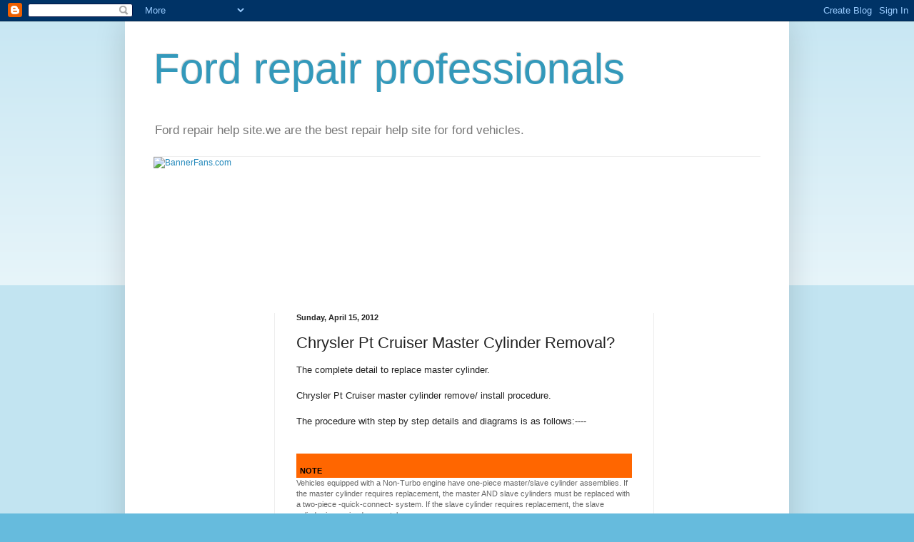

--- FILE ---
content_type: text/html; charset=UTF-8
request_url: http://fordrepairhelp.blogspot.com/2012/04/chrysler-pt-cruiser-master-cylinder.html
body_size: 16135
content:
<!DOCTYPE html>
<html class='v2' dir='ltr' xmlns='http://www.w3.org/1999/xhtml' xmlns:b='http://www.google.com/2005/gml/b' xmlns:data='http://www.google.com/2005/gml/data' xmlns:expr='http://www.google.com/2005/gml/expr'>
<head>
<link href='https://www.blogger.com/static/v1/widgets/335934321-css_bundle_v2.css' rel='stylesheet' type='text/css'/>
<base target='_blank'/>
<meta content='IE=EmulateIE7' http-equiv='X-UA-Compatible'/>
<meta content='width=1100' name='viewport'/>
<meta content='text/html; charset=UTF-8' http-equiv='Content-Type'/>
<meta content='blogger' name='generator'/>
<link href='http://fordrepairhelp.blogspot.com/favicon.ico' rel='icon' type='image/x-icon'/>
<link href='http://fordrepairhelp.blogspot.com/2012/04/chrysler-pt-cruiser-master-cylinder.html' rel='canonical'/>
<link rel="alternate" type="application/atom+xml" title="Ford repair professionals - Atom" href="http://fordrepairhelp.blogspot.com/feeds/posts/default" />
<link rel="alternate" type="application/rss+xml" title="Ford repair professionals - RSS" href="http://fordrepairhelp.blogspot.com/feeds/posts/default?alt=rss" />
<link rel="service.post" type="application/atom+xml" title="Ford repair professionals - Atom" href="https://www.blogger.com/feeds/5132410176279941810/posts/default" />

<link rel="alternate" type="application/atom+xml" title="Ford repair professionals - Atom" href="http://fordrepairhelp.blogspot.com/feeds/5005303435307154075/comments/default" />
<!--Can't find substitution for tag [blog.ieCssRetrofitLinks]-->
<link href='http://repairguide.autozone.com/znetrgs/repair_guide_content/en_us/images/0996b43f/80/20/4c/3e/medium/0996b43f80204c3e.gif' rel='image_src'/>
<meta content='http://fordrepairhelp.blogspot.com/2012/04/chrysler-pt-cruiser-master-cylinder.html' property='og:url'/>
<meta content='Chrysler Pt Cruiser Master Cylinder Removal?' property='og:title'/>
<meta content='The complete detail to replace master cylinder.   Chrysler Pt Cruiser master cylinder remove/ install procedure.   The procedure with step b...' property='og:description'/>
<meta content='https://lh3.googleusercontent.com/blogger_img_proxy/[base64]w1200-h630-p-k-no-nu' property='og:image'/>
<title>Ford repair professionals: Chrysler Pt Cruiser Master Cylinder Removal?</title>
<style id='page-skin-1' type='text/css'><!--
/*
-----------------------------------------------
Blogger Template Style
Name:     Simple
Designer: Blogger
URL:      www.blogger.com
----------------------------------------------- */
/* Content
----------------------------------------------- */
body {
font: normal normal 12px Arial, Tahoma, Helvetica, FreeSans, sans-serif;
color: #222222;
background: #66bbdd none repeat scroll top left;
padding: 0 40px 40px 40px;
}
html body .region-inner {
min-width: 0;
max-width: 100%;
width: auto;
}
h2 {
font-size: 22px;
}
a:link {
text-decoration:none;
color: #2288bb;
}
a:visited {
text-decoration:none;
color: #888888;
}
a:hover {
text-decoration:underline;
color: #33aaff;
}
.body-fauxcolumn-outer .fauxcolumn-inner {
background: transparent url(https://resources.blogblog.com/blogblog/data/1kt/simple/body_gradient_tile_light.png) repeat scroll top left;
_background-image: none;
}
.body-fauxcolumn-outer .cap-top {
position: absolute;
z-index: 1;
height: 400px;
width: 100%;
}
.body-fauxcolumn-outer .cap-top .cap-left {
width: 100%;
background: transparent url(https://resources.blogblog.com/blogblog/data/1kt/simple/gradients_light.png) repeat-x scroll top left;
_background-image: none;
}
.content-outer {
-moz-box-shadow: 0 0 40px rgba(0, 0, 0, .15);
-webkit-box-shadow: 0 0 5px rgba(0, 0, 0, .15);
-goog-ms-box-shadow: 0 0 10px #333333;
box-shadow: 0 0 40px rgba(0, 0, 0, .15);
margin-bottom: 1px;
}
.content-inner {
padding: 10px 10px;
}
.content-inner {
background-color: #ffffff;
}
/* Header
----------------------------------------------- */
.header-outer {
background: transparent none repeat-x scroll 0 -400px;
_background-image: none;
}
.Header h1 {
font: normal normal 60px Arial, Tahoma, Helvetica, FreeSans, sans-serif;
color: #3399bb;
text-shadow: -1px -1px 1px rgba(0, 0, 0, .2);
}
.Header h1 a {
color: #3399bb;
}
.Header .description {
font-size: 140%;
color: #777777;
}
.header-inner .Header .titlewrapper {
padding: 22px 30px;
}
.header-inner .Header .descriptionwrapper {
padding: 0 30px;
}
/* Tabs
----------------------------------------------- */
.tabs-inner .section:first-child {
border-top: 1px solid #eeeeee;
}
.tabs-inner .section:first-child ul {
margin-top: -1px;
border-top: 1px solid #eeeeee;
border-left: 0 solid #eeeeee;
border-right: 0 solid #eeeeee;
}
.tabs-inner .widget ul {
background: #f5f5f5 url(https://resources.blogblog.com/blogblog/data/1kt/simple/gradients_light.png) repeat-x scroll 0 -800px;
_background-image: none;
border-bottom: 1px solid #eeeeee;
margin-top: 0;
margin-left: -30px;
margin-right: -30px;
}
.tabs-inner .widget li a {
display: inline-block;
padding: .6em 1em;
font: normal normal 14px Arial, Tahoma, Helvetica, FreeSans, sans-serif;
color: #999999;
border-left: 1px solid #ffffff;
border-right: 1px solid #eeeeee;
}
.tabs-inner .widget li:first-child a {
border-left: none;
}
.tabs-inner .widget li.selected a, .tabs-inner .widget li a:hover {
color: #000000;
background-color: #eeeeee;
text-decoration: none;
}
/* Columns
----------------------------------------------- */
.main-outer {
border-top: 0 solid #eeeeee;
}
.fauxcolumn-left-outer .fauxcolumn-inner {
border-right: 1px solid #eeeeee;
}
.fauxcolumn-right-outer .fauxcolumn-inner {
border-left: 1px solid #eeeeee;
}
/* Headings
----------------------------------------------- */
div.widget > h2,
div.widget h2.title {
margin: 0 0 1em 0;
font: normal bold 11px Arial, Tahoma, Helvetica, FreeSans, sans-serif;
color: #000000;
}
/* Widgets
----------------------------------------------- */
.widget .zippy {
color: #999999;
text-shadow: 2px 2px 1px rgba(0, 0, 0, .1);
}
.widget .popular-posts ul {
list-style: none;
}
/* Posts
----------------------------------------------- */
h2.date-header {
font: normal bold 11px Arial, Tahoma, Helvetica, FreeSans, sans-serif;
}
.date-header span {
background-color: transparent;
color: #222222;
padding: inherit;
letter-spacing: inherit;
margin: inherit;
}
.main-inner {
padding-top: 30px;
padding-bottom: 30px;
}
.main-inner .column-center-inner {
padding: 0 15px;
}
.main-inner .column-center-inner .section {
margin: 0 15px;
}
.post {
margin: 0 0 25px 0;
}
h3.post-title, .comments h4 {
font: normal normal 22px Arial, Tahoma, Helvetica, FreeSans, sans-serif;
margin: .75em 0 0;
}
.post-body {
font-size: 110%;
line-height: 1.4;
position: relative;
}
.post-body img, .post-body .tr-caption-container, .Profile img, .Image img,
.BlogList .item-thumbnail img {
padding: 2px;
background: #ffffff;
border: 1px solid #eeeeee;
-moz-box-shadow: 1px 1px 5px rgba(0, 0, 0, .1);
-webkit-box-shadow: 1px 1px 5px rgba(0, 0, 0, .1);
box-shadow: 1px 1px 5px rgba(0, 0, 0, .1);
}
.post-body img, .post-body .tr-caption-container {
padding: 5px;
}
.post-body .tr-caption-container {
color: #222222;
}
.post-body .tr-caption-container img {
padding: 0;
background: transparent;
border: none;
-moz-box-shadow: 0 0 0 rgba(0, 0, 0, .1);
-webkit-box-shadow: 0 0 0 rgba(0, 0, 0, .1);
box-shadow: 0 0 0 rgba(0, 0, 0, .1);
}
.post-header {
margin: 0 0 1.5em;
line-height: 1.6;
font-size: 90%;
}
.post-footer {
margin: 20px -2px 0;
padding: 5px 10px;
color: #666666;
background-color: #f9f9f9;
border-bottom: 1px solid #eeeeee;
line-height: 1.6;
font-size: 90%;
}
#comments .comment-author {
padding-top: 1.5em;
border-top: 1px solid #eeeeee;
background-position: 0 1.5em;
}
#comments .comment-author:first-child {
padding-top: 0;
border-top: none;
}
.avatar-image-container {
margin: .2em 0 0;
}
#comments .avatar-image-container img {
border: 1px solid #eeeeee;
}
/* Comments
----------------------------------------------- */
.comments .comments-content .icon.blog-author {
background-repeat: no-repeat;
background-image: url([data-uri]);
}
.comments .comments-content .loadmore a {
border-top: 1px solid #999999;
border-bottom: 1px solid #999999;
}
.comments .comment-thread.inline-thread {
background-color: #f9f9f9;
}
.comments .continue {
border-top: 2px solid #999999;
}
/* Accents
---------------------------------------------- */
.section-columns td.columns-cell {
border-left: 1px solid #eeeeee;
}
.blog-pager {
background: transparent none no-repeat scroll top center;
}
.blog-pager-older-link, .home-link,
.blog-pager-newer-link {
background-color: #ffffff;
padding: 5px;
}
.footer-outer {
border-top: 0 dashed #bbbbbb;
}
/* Mobile
----------------------------------------------- */
body.mobile  {
background-size: auto;
}
.mobile .body-fauxcolumn-outer {
background: transparent none repeat scroll top left;
}
.mobile .body-fauxcolumn-outer .cap-top {
background-size: 100% auto;
}
.mobile .content-outer {
-webkit-box-shadow: 0 0 3px rgba(0, 0, 0, .15);
box-shadow: 0 0 3px rgba(0, 0, 0, .15);
}
.mobile .tabs-inner .widget ul {
margin-left: 0;
margin-right: 0;
}
.mobile .post {
margin: 0;
}
.mobile .main-inner .column-center-inner .section {
margin: 0;
}
.mobile .date-header span {
padding: 0.1em 10px;
margin: 0 -10px;
}
.mobile h3.post-title {
margin: 0;
}
.mobile .blog-pager {
background: transparent none no-repeat scroll top center;
}
.mobile .footer-outer {
border-top: none;
}
.mobile .main-inner, .mobile .footer-inner {
background-color: #ffffff;
}
.mobile-index-contents {
color: #222222;
}
.mobile-link-button {
background-color: #2288bb;
}
.mobile-link-button a:link, .mobile-link-button a:visited {
color: #ffffff;
}
.mobile .tabs-inner .section:first-child {
border-top: none;
}
.mobile .tabs-inner .PageList .widget-content {
background-color: #eeeeee;
color: #000000;
border-top: 1px solid #eeeeee;
border-bottom: 1px solid #eeeeee;
}
.mobile .tabs-inner .PageList .widget-content .pagelist-arrow {
border-left: 1px solid #eeeeee;
}

--></style>
<style id='template-skin-1' type='text/css'><!--
body {
min-width: 930px;
}
.content-outer, .content-fauxcolumn-outer, .region-inner {
min-width: 930px;
max-width: 930px;
_width: 930px;
}
.main-inner .columns {
padding-left: 200px;
padding-right: 180px;
}
.main-inner .fauxcolumn-center-outer {
left: 200px;
right: 180px;
/* IE6 does not respect left and right together */
_width: expression(this.parentNode.offsetWidth -
parseInt("200px") -
parseInt("180px") + 'px');
}
.main-inner .fauxcolumn-left-outer {
width: 200px;
}
.main-inner .fauxcolumn-right-outer {
width: 180px;
}
.main-inner .column-left-outer {
width: 200px;
right: 100%;
margin-left: -200px;
}
.main-inner .column-right-outer {
width: 180px;
margin-right: -180px;
}
#layout {
min-width: 0;
}
#layout .content-outer {
min-width: 0;
width: 800px;
}
#layout .region-inner {
min-width: 0;
width: auto;
}
--></style>
<link href='https://www.blogger.com/dyn-css/authorization.css?targetBlogID=5132410176279941810&amp;zx=6fc55d42-dcb4-4fa5-aae7-7f1959acf342' media='none' onload='if(media!=&#39;all&#39;)media=&#39;all&#39;' rel='stylesheet'/><noscript><link href='https://www.blogger.com/dyn-css/authorization.css?targetBlogID=5132410176279941810&amp;zx=6fc55d42-dcb4-4fa5-aae7-7f1959acf342' rel='stylesheet'/></noscript>
<meta name='google-adsense-platform-account' content='ca-host-pub-1556223355139109'/>
<meta name='google-adsense-platform-domain' content='blogspot.com'/>

<!-- data-ad-client=ca-pub-1773328083380569 -->

</head>
<body class='loading variant-pale'>
<div class='navbar section' id='navbar'><div class='widget Navbar' data-version='1' id='Navbar1'><script type="text/javascript">
    function setAttributeOnload(object, attribute, val) {
      if(window.addEventListener) {
        window.addEventListener('load',
          function(){ object[attribute] = val; }, false);
      } else {
        window.attachEvent('onload', function(){ object[attribute] = val; });
      }
    }
  </script>
<div id="navbar-iframe-container"></div>
<script type="text/javascript" src="https://apis.google.com/js/platform.js"></script>
<script type="text/javascript">
      gapi.load("gapi.iframes:gapi.iframes.style.bubble", function() {
        if (gapi.iframes && gapi.iframes.getContext) {
          gapi.iframes.getContext().openChild({
              url: 'https://www.blogger.com/navbar/5132410176279941810?po\x3d5005303435307154075\x26origin\x3dhttp://fordrepairhelp.blogspot.com',
              where: document.getElementById("navbar-iframe-container"),
              id: "navbar-iframe"
          });
        }
      });
    </script><script type="text/javascript">
(function() {
var script = document.createElement('script');
script.type = 'text/javascript';
script.src = '//pagead2.googlesyndication.com/pagead/js/google_top_exp.js';
var head = document.getElementsByTagName('head')[0];
if (head) {
head.appendChild(script);
}})();
</script>
</div></div>
<div class='body-fauxcolumns'>
<div class='fauxcolumn-outer body-fauxcolumn-outer'>
<div class='cap-top'>
<div class='cap-left'></div>
<div class='cap-right'></div>
</div>
<div class='fauxborder-left'>
<div class='fauxborder-right'></div>
<div class='fauxcolumn-inner'>
</div>
</div>
<div class='cap-bottom'>
<div class='cap-left'></div>
<div class='cap-right'></div>
</div>
</div>
</div>
<div class='content'>
<div class='content-fauxcolumns'>
<div class='fauxcolumn-outer content-fauxcolumn-outer'>
<div class='cap-top'>
<div class='cap-left'></div>
<div class='cap-right'></div>
</div>
<div class='fauxborder-left'>
<div class='fauxborder-right'></div>
<div class='fauxcolumn-inner'>
</div>
</div>
<div class='cap-bottom'>
<div class='cap-left'></div>
<div class='cap-right'></div>
</div>
</div>
</div>
<div class='content-outer'>
<div class='content-cap-top cap-top'>
<div class='cap-left'></div>
<div class='cap-right'></div>
</div>
<div class='fauxborder-left content-fauxborder-left'>
<div class='fauxborder-right content-fauxborder-right'></div>
<div class='content-inner'>
<header>
<div class='header-outer'>
<div class='header-cap-top cap-top'>
<div class='cap-left'></div>
<div class='cap-right'></div>
</div>
<div class='fauxborder-left header-fauxborder-left'>
<div class='fauxborder-right header-fauxborder-right'></div>
<div class='region-inner header-inner'>
<div class='header section' id='header'><div class='widget Header' data-version='1' id='Header1'>
<div id='header-inner'>
<div class='titlewrapper'>
<h1 class='title'>
<a href='http://fordrepairhelp.blogspot.com/'>
Ford repair professionals
</a>
</h1>
</div>
<div class='descriptionwrapper'>
<p class='description'><span>Ford repair help site.we are the best repair help site for ford vehicles.</span></p>
</div>
</div>
</div></div>
</div>
</div>
<div class='header-cap-bottom cap-bottom'>
<div class='cap-left'></div>
<div class='cap-right'></div>
</div>
</div>
</header>
<div class='tabs-outer'>
<div class='tabs-cap-top cap-top'>
<div class='cap-left'></div>
<div class='cap-right'></div>
</div>
<div class='fauxborder-left tabs-fauxborder-left'>
<div class='fauxborder-right tabs-fauxborder-right'></div>
<div class='region-inner tabs-inner'>
<div class='tabs section' id='crosscol'><div class='widget HTML' data-version='1' id='HTML1'>
<div class='widget-content'>
<a href="http://59b7co0ei7360penqqucp5znji.hop.clickbank.net/?tid=BLOG"><img src="http://imagizer.imageshack.com/img911/9133/q1xia5.jpg" border="0" width="728" height="90" alt="BannerFans.com" /></a>
</div>
<div class='clear'></div>
</div></div>
<div class='tabs section' id='crosscol-overflow'><div class='widget AdSense' data-version='1' id='AdSense6'>
<div class='widget-content'>
<script type="text/javascript"><!--
google_ad_client="pub-1773328083380569";
google_ad_host="pub-1556223355139109";
google_ad_width=728;
google_ad_height=90;
google_ad_format="728x90_as";
google_ad_type="text_image";
google_ad_host_channel="0001+S0013+L0005";
google_color_border="FFFFFF";
google_color_bg="FFFFFF";
google_color_link="2288BB";
google_color_url="666666";
google_color_text="222222";
//--></script>
<script type="text/javascript"
  src="http://pagead2.googlesyndication.com/pagead/show_ads.js">
</script>
<div class='clear'></div>
</div>
</div><div class='widget AdSense' data-version='1' id='AdSense3'>
<div class='widget-content'>
<script type="text/javascript"><!--
google_ad_client="pub-1773328083380569";
google_ad_host="pub-1556223355139109";
google_ad_width=728;
google_ad_height=15;
google_ad_format="728x15_0ads_al_s";
google_ad_host_channel="0001+S0020+L0005";
google_color_border="FFFFFF";
google_color_bg="FFFFFF";
google_color_link="2288BB";
google_color_url="666666";
google_color_text="222222";
//--></script>
<script type="text/javascript"
  src="http://pagead2.googlesyndication.com/pagead/show_ads.js">
</script>
<div class='clear'></div>
</div>
</div></div>
</div>
</div>
<div class='tabs-cap-bottom cap-bottom'>
<div class='cap-left'></div>
<div class='cap-right'></div>
</div>
</div>
<div class='main-outer'>
<div class='main-cap-top cap-top'>
<div class='cap-left'></div>
<div class='cap-right'></div>
</div>
<div class='fauxborder-left main-fauxborder-left'>
<div class='fauxborder-right main-fauxborder-right'></div>
<div class='region-inner main-inner'>
<div class='columns fauxcolumns'>
<div class='fauxcolumn-outer fauxcolumn-center-outer'>
<div class='cap-top'>
<div class='cap-left'></div>
<div class='cap-right'></div>
</div>
<div class='fauxborder-left'>
<div class='fauxborder-right'></div>
<div class='fauxcolumn-inner'>
</div>
</div>
<div class='cap-bottom'>
<div class='cap-left'></div>
<div class='cap-right'></div>
</div>
</div>
<div class='fauxcolumn-outer fauxcolumn-left-outer'>
<div class='cap-top'>
<div class='cap-left'></div>
<div class='cap-right'></div>
</div>
<div class='fauxborder-left'>
<div class='fauxborder-right'></div>
<div class='fauxcolumn-inner'>
</div>
</div>
<div class='cap-bottom'>
<div class='cap-left'></div>
<div class='cap-right'></div>
</div>
</div>
<div class='fauxcolumn-outer fauxcolumn-right-outer'>
<div class='cap-top'>
<div class='cap-left'></div>
<div class='cap-right'></div>
</div>
<div class='fauxborder-left'>
<div class='fauxborder-right'></div>
<div class='fauxcolumn-inner'>
</div>
</div>
<div class='cap-bottom'>
<div class='cap-left'></div>
<div class='cap-right'></div>
</div>
</div>
<!-- corrects IE6 width calculation -->
<div class='columns-inner'>
<div class='column-center-outer'>
<div class='column-center-inner'>
<div class='main section' id='main'><div class='widget Blog' data-version='1' id='Blog1'>
<div class='blog-posts hfeed'>

          <div class="date-outer">
        
<h2 class='date-header'><span>Sunday, April 15, 2012</span></h2>

          <div class="date-posts">
        
<div class='post-outer'>
<div class='post hentry'>
<a name='5005303435307154075'></a>
<h3 class='post-title entry-title'>
Chrysler Pt Cruiser Master Cylinder Removal?
</h3>
<div class='post-header'>
<div class='post-header-line-1'></div>
</div>
<div class='post-body entry-content' id='post-body-5005303435307154075'>
<div dir="ltr" style="text-align: left;" trbidi="on">The complete detail to replace master cylinder.<br />
<br />
Chrysler Pt Cruiser master cylinder remove/ install procedure.<br />
<br />
The procedure with step by step details and diagrams is as follows:----<br />
<br />
<br />
<div class="repair_guide_warning" style="border-bottom-width: 0px; border-color: initial; border-image: initial; border-left-width: 0px; border-right-width: 0px; border-style: initial; border-top-width: 0px; color: #666666; font-family: 'Lucida Sans Unicode', 'Lucida Grande', Arial, Garuda, sans-serif; font-size: 11px; line-height: 15px; margin-bottom: 0px; margin-left: 0px; margin-right: 0px; margin-top: 0px; padding-bottom: 0px; padding-left: 0px; padding-right: 0px; padding-top: 0px; vertical-align: baseline;"><div class="rg_header" style="background-attachment: initial; background-clip: initial; background-color: #ff6600; background-image: initial; background-origin: initial; border-bottom-width: 0px; border-color: initial; border-image: initial; border-left-width: 0px; border-right-width: 0px; border-style: initial; border-top-width: 0px; clear: both; color: black; font-weight: bold; margin-bottom: 0px; margin-left: 0px; margin-right: 0px; margin-top: 0px; padding-bottom: 2px; padding-left: 5px; padding-right: 2px; padding-top: 2px; vertical-align: baseline;"><br class="Apple-interchange-newline" />NOTE</div><div class="rg_content" style="border-bottom-color: gray; border-bottom-style: solid; border-bottom-width: 1px; border-color: initial; border-image: initial; border-left-width: 0px; border-right-width: 0px; border-style: initial; border-top-width: 0px; margin-bottom: 0px; margin-left: 0px; margin-right: 0px; margin-top: 0px; padding-bottom: 5px; padding-left: 0px; padding-right: 0px; padding-top: 0px; vertical-align: baseline;"><span style="border-bottom-width: 0px; border-color: initial; border-image: initial; border-left-width: 0px; border-right-width: 0px; border-style: initial; border-top-width: 0px; margin-bottom: 0px; margin-left: 0px; margin-right: 0px; margin-top: 0px; padding-bottom: 0px; padding-left: 0px; padding-right: 0px; padding-top: 0px; vertical-align: baseline;">Vehicles equipped with a Non-Turbo engine have one-piece master/slave cylinder assemblies. If the master cylinder requires replacement, the master AND slave cylinders must be replaced with a two-piece -quick-connect- system. If the slave cylinder requires replacement, the slave cylinder is serviced separately.</span></div></div><br style="color: #666666; font-family: 'Lucida Sans Unicode', 'Lucida Grande', Arial, Garuda, sans-serif; font-size: 11px; line-height: 15px;" /><br style="color: #666666; font-family: 'Lucida Sans Unicode', 'Lucida Grande', Arial, Garuda, sans-serif; font-size: 11px; line-height: 15px;" /><div class="repair_guide_warning" style="border-bottom-width: 0px; border-color: initial; border-image: initial; border-left-width: 0px; border-right-width: 0px; border-style: initial; border-top-width: 0px; color: #666666; font-family: 'Lucida Sans Unicode', 'Lucida Grande', Arial, Garuda, sans-serif; font-size: 11px; line-height: 15px; margin-bottom: 0px; margin-left: 0px; margin-right: 0px; margin-top: 0px; padding-bottom: 0px; padding-left: 0px; padding-right: 0px; padding-top: 0px; vertical-align: baseline;"><div class="rg_header" style="background-attachment: initial; background-clip: initial; background-color: #ff6600; background-image: initial; background-origin: initial; border-bottom-width: 0px; border-color: initial; border-image: initial; border-left-width: 0px; border-right-width: 0px; border-style: initial; border-top-width: 0px; clear: both; color: black; font-weight: bold; margin-bottom: 0px; margin-left: 0px; margin-right: 0px; margin-top: 0px; padding-bottom: 2px; padding-left: 5px; padding-right: 2px; padding-top: 2px; vertical-align: baseline;">NOTE</div><div class="rg_content" style="border-bottom-color: gray; border-bottom-style: solid; border-bottom-width: 1px; border-color: initial; border-image: initial; border-left-width: 0px; border-right-width: 0px; border-style: initial; border-top-width: 0px; margin-bottom: 0px; margin-left: 0px; margin-right: 0px; margin-top: 0px; padding-bottom: 5px; padding-left: 0px; padding-right: 0px; padding-top: 0px; vertical-align: baseline;"><span style="border-bottom-width: 0px; border-color: initial; border-image: initial; border-left-width: 0px; border-right-width: 0px; border-style: initial; border-top-width: 0px; margin-bottom: 0px; margin-left: 0px; margin-right: 0px; margin-top: 0px; padding-bottom: 0px; padding-left: 0px; padding-right: 0px; padding-top: 0px; vertical-align: baseline;">Replacement master cylinder assemblies come pre-filled with fluid. No fluid service or system bleeding should be required, unless the hydraulic system has lost an excessive amount of fluid and has ingested air into the master or slave cylinder assembly.</span></div></div><br style="color: #666666; font-family: 'Lucida Sans Unicode', 'Lucida Grande', Arial, Garuda, sans-serif; font-size: 11px; line-height: 15px;" /><div class="rg-instructions" style="border-bottom-width: 0px; border-color: initial; border-image: initial; border-left-width: 0px; border-right-width: 0px; border-style: initial; border-top-width: 0px; clear: both; color: #666666; font-family: 'Lucida Sans Unicode', 'Lucida Grande', Arial, Garuda, sans-serif; font-size: 11px; line-height: 15px; margin-bottom: 10px; margin-left: 0px; margin-right: 0px; margin-top: 10px; padding-bottom: 0px; padding-left: 0px; padding-right: 0px; padding-top: 0px; vertical-align: baseline;"><ol start="1" style="border-bottom-width: 0px; border-color: initial; border-image: initial; border-left-width: 0px; border-right-width: 0px; border-style: initial; border-top-width: 0px; font-weight: bold; margin-bottom: 0px; margin-left: 3em; margin-right: 0px; margin-top: 0px; padding-bottom: 0px; padding-left: 0px; padding-right: 0px; padding-top: 0px; vertical-align: baseline;" type="1"><li style="border-bottom-width: 0px; border-color: initial; border-image: initial; border-left-width: 0px; border-right-width: 0px; border-style: initial; border-top-width: 0px; margin-bottom: 0px; margin-left: 0px; margin-right: 0px; margin-top: 0px; padding-bottom: 0px; padding-left: 0px; padding-right: 0px; padding-top: 0px; vertical-align: baseline;"><span style="border-bottom-width: 0px; border-color: initial; border-image: initial; border-left-width: 0px; border-right-width: 0px; border-style: initial; border-top-width: 0px; font-weight: normal; line-height: 1.8em; margin-bottom: 0px; margin-left: 0px; margin-right: 0px; margin-top: 0px; padding-bottom: 0px; padding-left: 0px; padding-right: 0px; padding-top: 0px; vertical-align: baseline;">Remove the air cleaner assembly.</span></li>
<div class="clear no-float" style="border-bottom-width: 0px; border-color: initial; border-image: initial; border-left-width: 0px; border-right-width: 0px; border-style: initial; border-top-width: 0px; clear: both; float: none; font-size: 0px; height: 0px; margin-bottom: 0px; margin-left: 0px; margin-right: 0px; margin-top: 0px; overflow-x: hidden; overflow-y: hidden; padding-bottom: 0px; padding-left: 0px; padding-right: 0px; padding-top: 0px; vertical-align: baseline;"></div><li style="border-bottom-width: 0px; border-color: initial; border-image: initial; border-left-width: 0px; border-right-width: 0px; border-style: initial; border-top-width: 0px; margin-bottom: 0px; margin-left: 0px; margin-right: 0px; margin-top: 0px; padding-bottom: 0px; padding-left: 0px; padding-right: 0px; padding-top: 0px; vertical-align: baseline;"><span style="border-bottom-width: 0px; border-color: initial; border-image: initial; border-left-width: 0px; border-right-width: 0px; border-style: initial; border-top-width: 0px; font-weight: normal; line-height: 1.8em; margin-bottom: 0px; margin-left: 0px; margin-right: 0px; margin-top: 0px; padding-bottom: 0px; padding-left: 0px; padding-right: 0px; padding-top: 0px; vertical-align: baseline;">Disconnect the battery negative cable.</span></li>
<div class="clear no-float" style="border-bottom-width: 0px; border-color: initial; border-image: initial; border-left-width: 0px; border-right-width: 0px; border-style: initial; border-top-width: 0px; clear: both; float: none; font-size: 0px; height: 0px; margin-bottom: 0px; margin-left: 0px; margin-right: 0px; margin-top: 0px; overflow-x: hidden; overflow-y: hidden; padding-bottom: 0px; padding-left: 0px; padding-right: 0px; padding-top: 0px; vertical-align: baseline;"></div><li style="border-bottom-width: 0px; border-color: initial; border-image: initial; border-left-width: 0px; border-right-width: 0px; border-style: initial; border-top-width: 0px; margin-bottom: 0px; margin-left: 0px; margin-right: 0px; margin-top: 0px; padding-bottom: 0px; padding-left: 0px; padding-right: 0px; padding-top: 0px; vertical-align: baseline;"><span style="border-bottom-width: 0px; border-color: initial; border-image: initial; border-left-width: 0px; border-right-width: 0px; border-style: initial; border-top-width: 0px; font-weight: normal; line-height: 1.8em; margin-bottom: 0px; margin-left: 0px; margin-right: 0px; margin-top: 0px; padding-bottom: 0px; padding-left: 0px; padding-right: 0px; padding-top: 0px; vertical-align: baseline;">Raise and safely support the vehicle.</span></li>
<div class="clear no-float" style="border-bottom-width: 0px; border-color: initial; border-image: initial; border-left-width: 0px; border-right-width: 0px; border-style: initial; border-top-width: 0px; clear: both; float: none; font-size: 0px; height: 0px; margin-bottom: 0px; margin-left: 0px; margin-right: 0px; margin-top: 0px; overflow-x: hidden; overflow-y: hidden; padding-bottom: 0px; padding-left: 0px; padding-right: 0px; padding-top: 0px; vertical-align: baseline;"></div><li style="border-bottom-width: 0px; border-color: initial; border-image: initial; border-left-width: 0px; border-right-width: 0px; border-style: initial; border-top-width: 0px; margin-bottom: 0px; margin-left: 0px; margin-right: 0px; margin-top: 0px; padding-bottom: 0px; padding-left: 0px; padding-right: 0px; padding-top: 0px; vertical-align: baseline;"><span style="border-bottom-width: 0px; border-color: initial; border-image: initial; border-left-width: 0px; border-right-width: 0px; border-style: initial; border-top-width: 0px; font-weight: normal; line-height: 1.8em; margin-bottom: 0px; margin-left: 0px; margin-right: 0px; margin-top: 0px; padding-bottom: 0px; padding-left: 0px; padding-right: 0px; padding-top: 0px; vertical-align: baseline;">Turbo-equipped models: Using Tool 6638A, disconnect clutch hydraulic quick-connect.</span></li>
<div class="clear no-float" style="border-bottom-width: 0px; border-color: initial; border-image: initial; border-left-width: 0px; border-right-width: 0px; border-style: initial; border-top-width: 0px; clear: both; float: none; font-size: 0px; height: 0px; margin-bottom: 0px; margin-left: 0px; margin-right: 0px; margin-top: 0px; overflow-x: hidden; overflow-y: hidden; padding-bottom: 0px; padding-left: 0px; padding-right: 0px; padding-top: 0px; vertical-align: baseline;"></div><li style="border-bottom-width: 0px; border-color: initial; border-image: initial; border-left-width: 0px; border-right-width: 0px; border-style: initial; border-top-width: 0px; margin-bottom: 0px; margin-left: 0px; margin-right: 0px; margin-top: 0px; padding-bottom: 0px; padding-left: 0px; padding-right: 0px; padding-top: 0px; vertical-align: baseline;"><span style="border-bottom-width: 0px; border-color: initial; border-image: initial; border-left-width: 0px; border-right-width: 0px; border-style: initial; border-top-width: 0px; font-weight: normal; line-height: 1.8em; margin-bottom: 0px; margin-left: 0px; margin-right: 0px; margin-top: 0px; padding-bottom: 0px; padding-left: 0px; padding-right: 0px; padding-top: 0px; vertical-align: baseline;">Non-Turbo models: Remove slave cylinder from transaxle.</span></li>
<div class="clear no-float" style="border-bottom-width: 0px; border-color: initial; border-image: initial; border-left-width: 0px; border-right-width: 0px; border-style: initial; border-top-width: 0px; clear: both; float: none; font-size: 0px; height: 0px; margin-bottom: 0px; margin-left: 0px; margin-right: 0px; margin-top: 0px; overflow-x: hidden; overflow-y: hidden; padding-bottom: 0px; padding-left: 0px; padding-right: 0px; padding-top: 0px; vertical-align: baseline;"></div><li style="border-bottom-width: 0px; border-color: initial; border-image: initial; border-left-width: 0px; border-right-width: 0px; border-style: initial; border-top-width: 0px; margin-bottom: 0px; margin-left: 0px; margin-right: 0px; margin-top: 0px; padding-bottom: 0px; padding-left: 0px; padding-right: 0px; padding-top: 0px; vertical-align: baseline;"><span style="border-bottom-width: 0px; border-color: initial; border-image: initial; border-left-width: 0px; border-right-width: 0px; border-style: initial; border-top-width: 0px; font-weight: normal; line-height: 1.8em; margin-bottom: 0px; margin-left: 0px; margin-right: 0px; margin-top: 0px; padding-bottom: 0px; padding-left: 0px; padding-right: 0px; padding-top: 0px; vertical-align: baseline;">Remove hydraulic hose from left rail retainer.</span></li>
<div class="clear no-float" style="border-bottom-width: 0px; border-color: initial; border-image: initial; border-left-width: 0px; border-right-width: 0px; border-style: initial; border-top-width: 0px; clear: both; float: none; font-size: 0px; height: 0px; margin-bottom: 0px; margin-left: 0px; margin-right: 0px; margin-top: 0px; overflow-x: hidden; overflow-y: hidden; padding-bottom: 0px; padding-left: 0px; padding-right: 0px; padding-top: 0px; vertical-align: baseline;"></div><li style="border-bottom-width: 0px; border-color: initial; border-image: initial; border-left-width: 0px; border-right-width: 0px; border-style: initial; border-top-width: 0px; margin-bottom: 0px; margin-left: 0px; margin-right: 0px; margin-top: 0px; padding-bottom: 0px; padding-left: 0px; padding-right: 0px; padding-top: 0px; vertical-align: baseline;"><span style="border-bottom-width: 0px; border-color: initial; border-image: initial; border-left-width: 0px; border-right-width: 0px; border-style: initial; border-top-width: 0px; font-weight: normal; line-height: 1.8em; margin-bottom: 0px; margin-left: 0px; margin-right: 0px; margin-top: 0px; padding-bottom: 0px; padding-left: 0px; padding-right: 0px; padding-top: 0px; vertical-align: baseline;">Carefully lower the vehicle.</span></li>
<div class="clear no-float" style="border-bottom-width: 0px; border-color: initial; border-image: initial; border-left-width: 0px; border-right-width: 0px; border-style: initial; border-top-width: 0px; clear: both; float: none; font-size: 0px; height: 0px; margin-bottom: 0px; margin-left: 0px; margin-right: 0px; margin-top: 0px; overflow-x: hidden; overflow-y: hidden; padding-bottom: 0px; padding-left: 0px; padding-right: 0px; padding-top: 0px; vertical-align: baseline;"></div><li style="border-bottom-width: 0px; border-color: initial; border-image: initial; border-left-width: 0px; border-right-width: 0px; border-style: initial; border-top-width: 0px; margin-bottom: 0px; margin-left: 0px; margin-right: 0px; margin-top: 0px; padding-bottom: 0px; padding-left: 0px; padding-right: 0px; padding-top: 0px; vertical-align: baseline;"><span style="border-bottom-width: 0px; border-color: initial; border-image: initial; border-left-width: 0px; border-right-width: 0px; border-style: initial; border-top-width: 0px; font-weight: normal; line-height: 1.8em; margin-bottom: 0px; margin-left: 0px; margin-right: 0px; margin-top: 0px; padding-bottom: 0px; padding-left: 0px; padding-right: 0px; padding-top: 0px; vertical-align: baseline;">Remove PDC bracket and position out of way.</span></li>
<div class="clear no-float" style="border-bottom-width: 0px; border-color: initial; border-image: initial; border-left-width: 0px; border-right-width: 0px; border-style: initial; border-top-width: 0px; clear: both; float: none; font-size: 0px; height: 0px; margin-bottom: 0px; margin-left: 0px; margin-right: 0px; margin-top: 0px; overflow-x: hidden; overflow-y: hidden; padding-bottom: 0px; padding-left: 0px; padding-right: 0px; padding-top: 0px; vertical-align: baseline;"></div><li style="border-bottom-width: 0px; border-color: initial; border-image: initial; border-left-width: 0px; border-right-width: 0px; border-style: initial; border-top-width: 0px; margin-bottom: 0px; margin-left: 0px; margin-right: 0px; margin-top: 0px; padding-bottom: 0px; padding-left: 0px; padding-right: 0px; padding-top: 0px; vertical-align: baseline;"><span style="border-bottom-width: 0px; border-color: initial; border-image: initial; border-left-width: 0px; border-right-width: 0px; border-style: initial; border-top-width: 0px; font-weight: normal; line-height: 1.8em; margin-bottom: 0px; margin-left: 0px; margin-right: 0px; margin-top: 0px; padding-bottom: 0px; padding-left: 0px; padding-right: 0px; padding-top: 0px; vertical-align: baseline;">Remove lower instrument panel bezel.</span></li>
<div class="clear no-float" style="border-bottom-width: 0px; border-color: initial; border-image: initial; border-left-width: 0px; border-right-width: 0px; border-style: initial; border-top-width: 0px; clear: both; float: none; font-size: 0px; height: 0px; margin-bottom: 0px; margin-left: 0px; margin-right: 0px; margin-top: 0px; overflow-x: hidden; overflow-y: hidden; padding-bottom: 0px; padding-left: 0px; padding-right: 0px; padding-top: 0px; vertical-align: baseline;"></div><li style="border-bottom-width: 0px; border-color: initial; border-image: initial; border-left-width: 0px; border-right-width: 0px; border-style: initial; border-top-width: 0px; margin-bottom: 0px; margin-left: 0px; margin-right: 0px; margin-top: 0px; padding-bottom: 0px; padding-left: 0px; padding-right: 0px; padding-top: 0px; vertical-align: baseline;"><span style="border-bottom-width: 0px; border-color: initial; border-image: initial; border-left-width: 0px; border-right-width: 0px; border-style: initial; border-top-width: 0px; font-weight: normal; line-height: 1.8em; margin-bottom: 0px; margin-left: 0px; margin-right: 0px; margin-top: 0px; padding-bottom: 0px; padding-left: 0px; padding-right: 0px; padding-top: 0px; vertical-align: baseline;">Remove clip and disconnect the brake booster input rod from the brake pedal pin.</span></li>
<div class="clear no-float" style="border-bottom-width: 0px; border-color: initial; border-image: initial; border-left-width: 0px; border-right-width: 0px; border-style: initial; border-top-width: 0px; clear: both; float: none; font-size: 0px; height: 0px; margin-bottom: 0px; margin-left: 0px; margin-right: 0px; margin-top: 0px; overflow-x: hidden; overflow-y: hidden; padding-bottom: 0px; padding-left: 0px; padding-right: 0px; padding-top: 0px; vertical-align: baseline;"></div><li style="border-bottom-width: 0px; border-color: initial; border-image: initial; border-left-width: 0px; border-right-width: 0px; border-style: initial; border-top-width: 0px; margin-bottom: 0px; margin-left: 0px; margin-right: 0px; margin-top: 0px; padding-bottom: 0px; padding-left: 0px; padding-right: 0px; padding-top: 0px; vertical-align: baseline;"><span style="border-bottom-width: 0px; border-color: initial; border-image: initial; border-left-width: 0px; border-right-width: 0px; border-style: initial; border-top-width: 0px; font-weight: normal; line-height: 1.8em; margin-bottom: 0px; margin-left: 0px; margin-right: 0px; margin-top: 0px; padding-bottom: 0px; padding-left: 0px; padding-right: 0px; padding-top: 0px; vertical-align: baseline;">Remove the brake booster mounting nuts.</span></li>
<div class="clear no-float" style="border-bottom-width: 0px; border-color: initial; border-image: initial; border-left-width: 0px; border-right-width: 0px; border-style: initial; border-top-width: 0px; clear: both; float: none; font-size: 0px; height: 0px; margin-bottom: 0px; margin-left: 0px; margin-right: 0px; margin-top: 0px; overflow-x: hidden; overflow-y: hidden; padding-bottom: 0px; padding-left: 0px; padding-right: 0px; padding-top: 0px; vertical-align: baseline;"></div><li style="border-bottom-width: 0px; border-color: initial; border-image: initial; border-left-width: 0px; border-right-width: 0px; border-style: initial; border-top-width: 0px; margin-bottom: 0px; margin-left: 0px; margin-right: 0px; margin-top: 0px; padding-bottom: 0px; padding-left: 0px; padding-right: 0px; padding-top: 0px; vertical-align: baseline;"><span style="border-bottom-width: 0px; border-color: initial; border-image: initial; border-left-width: 0px; border-right-width: 0px; border-style: initial; border-top-width: 0px; font-weight: normal; line-height: 1.8em; margin-bottom: 0px; margin-left: 0px; margin-right: 0px; margin-top: 0px; padding-bottom: 0px; padding-left: 0px; padding-right: 0px; padding-top: 0px; vertical-align: baseline;">Slide brake booster forward enough to gain access to and remove clutch master cylinder.</span></li>
<div class="clear no-float" style="border-bottom-width: 0px; border-color: initial; border-image: initial; border-left-width: 0px; border-right-width: 0px; border-style: initial; border-top-width: 0px; clear: both; float: none; font-size: 0px; height: 0px; margin-bottom: 0px; margin-left: 0px; margin-right: 0px; margin-top: 0px; overflow-x: hidden; overflow-y: hidden; padding-bottom: 0px; padding-left: 0px; padding-right: 0px; padding-top: 0px; vertical-align: baseline;"></div><li style="border-bottom-width: 0px; border-color: initial; border-image: initial; border-left-width: 0px; border-right-width: 0px; border-style: initial; border-top-width: 0px; margin-bottom: 0px; margin-left: 0px; margin-right: 0px; margin-top: 0px; padding-bottom: 0px; padding-left: 0px; padding-right: 0px; padding-top: 0px; vertical-align: baseline;"><span style="border-bottom-width: 0px; border-color: initial; border-image: initial; border-left-width: 0px; border-right-width: 0px; border-style: initial; border-top-width: 0px; font-weight: normal; line-height: 1.8em; margin-bottom: 0px; margin-left: 0px; margin-right: 0px; margin-top: 0px; padding-bottom: 0px; padding-left: 0px; padding-right: 0px; padding-top: 0px; vertical-align: baseline;">Remove clutch master cylinder reservoir.</span></li>
<div class="clear no-float" style="border-bottom-width: 0px; border-color: initial; border-image: initial; border-left-width: 0px; border-right-width: 0px; border-style: initial; border-top-width: 0px; clear: both; float: none; font-size: 0px; height: 0px; margin-bottom: 0px; margin-left: 0px; margin-right: 0px; margin-top: 0px; overflow-x: hidden; overflow-y: hidden; padding-bottom: 0px; padding-left: 0px; padding-right: 0px; padding-top: 0px; vertical-align: baseline;"></div><li style="border-bottom-width: 0px; border-color: initial; border-image: initial; border-left-width: 0px; border-right-width: 0px; border-style: initial; border-top-width: 0px; margin-bottom: 0px; margin-left: 0px; margin-right: 0px; margin-top: 0px; padding-bottom: 0px; padding-left: 0px; padding-right: 0px; padding-top: 0px; vertical-align: baseline;"><span style="border-bottom-width: 0px; border-color: initial; border-image: initial; border-left-width: 0px; border-right-width: 0px; border-style: initial; border-top-width: 0px; font-weight: normal; line-height: 1.8em; margin-bottom: 0px; margin-left: 0px; margin-right: 0px; margin-top: 0px; padding-bottom: 0px; padding-left: 0px; padding-right: 0px; padding-top: 0px; vertical-align: baseline;">Disconnect clutch master cylinder pushrod from clutch pedal. Inspect retainer bushing and replace if damaged in any way.</span></li>
<div class="clear no-float" style="border-bottom-width: 0px; border-color: initial; border-image: initial; border-left-width: 0px; border-right-width: 0px; border-style: initial; border-top-width: 0px; clear: both; float: none; font-size: 0px; height: 0px; margin-bottom: 0px; margin-left: 0px; margin-right: 0px; margin-top: 0px; overflow-x: hidden; overflow-y: hidden; padding-bottom: 0px; padding-left: 0px; padding-right: 0px; padding-top: 0px; vertical-align: baseline;"></div><li style="border-bottom-width: 0px; border-color: initial; border-image: initial; border-left-width: 0px; border-right-width: 0px; border-style: initial; border-top-width: 0px; margin-bottom: 0px; margin-left: 0px; margin-right: 0px; margin-top: 0px; padding-bottom: 0px; padding-left: 0px; padding-right: 0px; padding-top: 0px; vertical-align: baseline;"><span style="border-bottom-width: 0px; border-color: initial; border-image: initial; border-left-width: 0px; border-right-width: 0px; border-style: initial; border-top-width: 0px; font-weight: normal; line-height: 1.8em; margin-bottom: 0px; margin-left: 0px; margin-right: 0px; margin-top: 0px; padding-bottom: 0px; padding-left: 0px; padding-right: 0px; padding-top: 0px; vertical-align: baseline;">Remove two clutch master cylinder retaining nuts.</span><br />
<div class="repair_guide_warning" style="border-bottom-width: 0px; border-color: initial; border-image: initial; border-left-width: 0px; border-right-width: 0px; border-style: initial; border-top-width: 0px; margin-bottom: 0px; margin-left: 0px; margin-right: 0px; margin-top: 0px; padding-bottom: 0px; padding-left: 0px; padding-right: 0px; padding-top: 0px; vertical-align: baseline;"><div class="rg_header" style="background-attachment: initial; background-clip: initial; background-color: #ff6600; background-image: initial; background-origin: initial; border-bottom-width: 0px; border-color: initial; border-image: initial; border-left-width: 0px; border-right-width: 0px; border-style: initial; border-top-width: 0px; clear: both; color: black; margin-bottom: 0px; margin-left: 0px; margin-right: 0px; margin-top: 0px; padding-bottom: 2px; padding-left: 5px; padding-right: 2px; padding-top: 2px; vertical-align: baseline;">WARNING</div><div class="rg_content" style="border-bottom-color: gray; border-bottom-style: solid; border-bottom-width: 1px; border-color: initial; border-image: initial; border-left-width: 0px; border-right-width: 0px; border-style: initial; border-top-width: 0px; margin-bottom: 0px; margin-left: 0px; margin-right: 0px; margin-top: 0px; padding-bottom: 5px; padding-left: 0px; padding-right: 0px; padding-top: 0px; vertical-align: baseline;"><span style="border-bottom-width: 0px; border-color: initial; border-image: initial; border-left-width: 0px; border-right-width: 0px; border-style: initial; border-top-width: 0px; font-weight: normal; line-height: 1.8em; margin-bottom: 0px; margin-left: 0px; margin-right: 0px; margin-top: 0px; padding-bottom: 0px; padding-left: 0px; padding-right: 0px; padding-top: 0px; vertical-align: baseline;">Use care when removing clutch master cylinder from engine compartment. Aggressive handling can result in a damaged hydraulic tube and improper clutch release operation upon reassembly.</span></div></div><br />
<br />
<div class="repair_guide_warning" style="border-bottom-width: 0px; border-color: initial; border-image: initial; border-left-width: 0px; border-right-width: 0px; border-style: initial; border-top-width: 0px; margin-bottom: 0px; margin-left: 0px; margin-right: 0px; margin-top: 0px; padding-bottom: 0px; padding-left: 0px; padding-right: 0px; padding-top: 0px; vertical-align: baseline;"><div class="rg_header" style="background-attachment: initial; background-clip: initial; background-color: #ff6600; background-image: initial; background-origin: initial; border-bottom-width: 0px; border-color: initial; border-image: initial; border-left-width: 0px; border-right-width: 0px; border-style: initial; border-top-width: 0px; clear: both; color: black; margin-bottom: 0px; margin-left: 0px; margin-right: 0px; margin-top: 0px; padding-bottom: 2px; padding-left: 5px; padding-right: 2px; padding-top: 2px; vertical-align: baseline;">WARNING</div><div class="rg_content" style="border-bottom-color: gray; border-bottom-style: solid; border-bottom-width: 1px; border-color: initial; border-image: initial; border-left-width: 0px; border-right-width: 0px; border-style: initial; border-top-width: 0px; margin-bottom: 0px; margin-left: 0px; margin-right: 0px; margin-top: 0px; padding-bottom: 5px; padding-left: 0px; padding-right: 0px; padding-top: 0px; vertical-align: baseline;"><span style="border-bottom-width: 0px; border-color: initial; border-image: initial; border-left-width: 0px; border-right-width: 0px; border-style: initial; border-top-width: 0px; font-weight: normal; line-height: 1.8em; margin-bottom: 0px; margin-left: 0px; margin-right: 0px; margin-top: 0px; padding-bottom: 0px; padding-left: 0px; padding-right: 0px; padding-top: 0px; vertical-align: baseline;">Brake fluid will damage painted surfaces. If brake fluid is spilled on any painted surfaces, wash it off immediately with water.</span></div></div></li>
<div class="clear no-float" style="border-bottom-width: 0px; border-color: initial; border-image: initial; border-left-width: 0px; border-right-width: 0px; border-style: initial; border-top-width: 0px; clear: both; float: none; font-size: 0px; height: 0px; margin-bottom: 0px; margin-left: 0px; margin-right: 0px; margin-top: 0px; overflow-x: hidden; overflow-y: hidden; padding-bottom: 0px; padding-left: 0px; padding-right: 0px; padding-top: 0px; vertical-align: baseline;"></div><li style="border-bottom-width: 0px; border-color: initial; border-image: initial; border-left-width: 0px; border-right-width: 0px; border-style: initial; border-top-width: 0px; margin-bottom: 0px; margin-left: 0px; margin-right: 0px; margin-top: 0px; padding-bottom: 0px; padding-left: 0px; padding-right: 0px; padding-top: 0px; vertical-align: baseline;"><span style="border-bottom-width: 0px; border-color: initial; border-image: initial; border-left-width: 0px; border-right-width: 0px; border-style: initial; border-top-width: 0px; font-weight: normal; line-height: 1.8em; margin-bottom: 0px; margin-left: 0px; margin-right: 0px; margin-top: 0px; padding-bottom: 0px; padding-left: 0px; padding-right: 0px; padding-top: 0px; vertical-align: baseline;">Remove the master cylinder assembly from the mounting position and carefully work the hydraulic pipe from out of the engine compartment. Non-Turbo equipped vehicles: If master cylinder is being replaced, it is necessary to cut hydraulic tube, breaking system into 2 pieces for easy removal.</span></li>
<div class="clear no-float" style="border-bottom-width: 0px; border-color: initial; border-image: initial; border-left-width: 0px; border-right-width: 0px; border-style: initial; border-top-width: 0px; clear: both; float: none; font-size: 0px; height: 0px; margin-bottom: 0px; margin-left: 0px; margin-right: 0px; margin-top: 0px; overflow-x: hidden; overflow-y: hidden; padding-bottom: 0px; padding-left: 0px; padding-right: 0px; padding-top: 0px; vertical-align: baseline;"></div></ol></div><div style="border-bottom-width: 0px; border-color: initial; border-image: initial; border-left-width: 0px; border-right-width: 0px; border-style: initial; border-top-width: 0px; color: #666666; font-family: 'Lucida Sans Unicode', 'Lucida Grande', Arial, Garuda, sans-serif; font-size: 11px; line-height: 15px; margin-bottom: 10px; padding-bottom: 0px; padding-left: 0px; padding-right: 0px; padding-top: 0px; vertical-align: baseline;"><strong style="border-bottom-width: 0px; border-color: initial; border-image: initial; border-left-width: 0px; border-right-width: 0px; border-style: initial; border-top-width: 0px; font-weight: 700; margin-bottom: 0px; margin-left: 0px; margin-right: 0px; margin-top: 0px; padding-bottom: 0px; padding-left: 0px; padding-right: 0px; padding-top: 0px; vertical-align: baseline;">To install:</strong>&nbsp;</div><div style="border-bottom-width: 0px; border-color: initial; border-image: initial; border-left-width: 0px; border-right-width: 0px; border-style: initial; border-top-width: 0px; color: #666666; font-family: 'Lucida Sans Unicode', 'Lucida Grande', Arial, Garuda, sans-serif; font-size: 11px; line-height: 15px; margin-bottom: 10px; padding-bottom: 0px; padding-left: 0px; padding-right: 0px; padding-top: 0px; vertical-align: baseline;"><img alt="image" height="547" src="http://repairguide.autozone.com/znetrgs/repair_guide_content/en_us/images/0996b43f/80/20/4c/3e/medium/0996b43f80204c3e.gif" width="640" /><br />
<span style="background-color: #ccc9c9; font-weight: bold;">Fig. Clutch master cylinder mounting points</span></div><div style="border-bottom-width: 0px; border-color: initial; border-image: initial; border-left-width: 0px; border-right-width: 0px; border-style: initial; border-top-width: 0px; color: #666666; font-family: 'Lucida Sans Unicode', 'Lucida Grande', Arial, Garuda, sans-serif; font-size: 11px; line-height: 15px; margin-bottom: 10px; padding-bottom: 0px; padding-left: 0px; padding-right: 0px; padding-top: 0px; vertical-align: baseline;"></div><div class="rg-instructions" style="border-bottom-width: 0px; border-color: initial; border-image: initial; border-left-width: 0px; border-right-width: 0px; border-style: initial; border-top-width: 0px; clear: both; margin-bottom: 10px; margin-left: 0px; margin-right: 0px; margin-top: 10px; padding-bottom: 0px; padding-left: 0px; padding-right: 0px; padding-top: 0px; vertical-align: baseline;"><ol start="1" style="border-bottom-width: 0px; border-color: initial; border-image: initial; border-left-width: 0px; border-right-width: 0px; border-style: initial; border-top-width: 0px; color: #666666; font-family: 'Lucida Sans Unicode', 'Lucida Grande', Arial, Garuda, sans-serif; font-size: 11px; font-weight: bold; line-height: 15px; margin-bottom: 0px; margin-left: 3em; margin-right: 0px; margin-top: 0px; padding-bottom: 0px; padding-left: 0px; padding-right: 0px; padding-top: 0px; vertical-align: baseline;" type="1"><li style="border-bottom-width: 0px; border-color: initial; border-image: initial; border-left-width: 0px; border-right-width: 0px; border-style: initial; border-top-width: 0px; margin-bottom: 0px; margin-left: 0px; margin-right: 0px; margin-top: 0px; padding-bottom: 0px; padding-left: 0px; padding-right: 0px; padding-top: 0px; vertical-align: baseline;"><span style="border-bottom-width: 0px; border-color: initial; border-image: initial; border-left-width: 0px; border-right-width: 0px; border-style: initial; border-top-width: 0px; font-weight: normal; line-height: 1.8em; margin-bottom: 0px; margin-left: 0px; margin-right: 0px; margin-top: 0px; padding-bottom: 0px; padding-left: 0px; padding-right: 0px; padding-top: 0px; vertical-align: baseline;">Install clutch master cylinder into position and carefully route hydraulic pipe into position as removed.</span></li>
<div class="clear no-float" style="border-bottom-width: 0px; border-color: initial; border-image: initial; border-left-width: 0px; border-right-width: 0px; border-style: initial; border-top-width: 0px; clear: both; float: none; font-size: 0px; height: 0px; margin-bottom: 0px; margin-left: 0px; margin-right: 0px; margin-top: 0px; overflow-x: hidden; overflow-y: hidden; padding-bottom: 0px; padding-left: 0px; padding-right: 0px; padding-top: 0px; vertical-align: baseline;"></div><li style="border-bottom-width: 0px; border-color: initial; border-image: initial; border-left-width: 0px; border-right-width: 0px; border-style: initial; border-top-width: 0px; margin-bottom: 0px; margin-left: 0px; margin-right: 0px; margin-top: 0px; padding-bottom: 0px; padding-left: 0px; padding-right: 0px; padding-top: 0px; vertical-align: baseline;"><span style="border-bottom-width: 0px; border-color: initial; border-image: initial; border-left-width: 0px; border-right-width: 0px; border-style: initial; border-top-width: 0px; font-weight: normal; line-height: 1.8em; margin-bottom: 0px; margin-left: 0px; margin-right: 0px; margin-top: 0px; padding-bottom: 0px; padding-left: 0px; padding-right: 0px; padding-top: 0px; vertical-align: baseline;">Install clutch master cylinder reservoir.</span></li>
<div class="clear no-float" style="border-bottom-width: 0px; border-color: initial; border-image: initial; border-left-width: 0px; border-right-width: 0px; border-style: initial; border-top-width: 0px; clear: both; float: none; font-size: 0px; height: 0px; margin-bottom: 0px; margin-left: 0px; margin-right: 0px; margin-top: 0px; overflow-x: hidden; overflow-y: hidden; padding-bottom: 0px; padding-left: 0px; padding-right: 0px; padding-top: 0px; vertical-align: baseline;"></div><li style="border-bottom-width: 0px; border-color: initial; border-image: initial; border-left-width: 0px; border-right-width: 0px; border-style: initial; border-top-width: 0px; margin-bottom: 0px; margin-left: 0px; margin-right: 0px; margin-top: 0px; padding-bottom: 0px; padding-left: 0px; padding-right: 0px; padding-top: 0px; vertical-align: baseline;"><span style="border-bottom-width: 0px; border-color: initial; border-image: initial; border-left-width: 0px; border-right-width: 0px; border-style: initial; border-top-width: 0px; font-weight: normal; line-height: 1.8em; margin-bottom: 0px; margin-left: 0px; margin-right: 0px; margin-top: 0px; padding-bottom: 0px; padding-left: 0px; padding-right: 0px; padding-top: 0px; vertical-align: baseline;">Install and torque 2 clutch master cylinder-to-dash panel retaining nuts to 130 inch lbs. (15 Nm) torque.</span></li>
<div class="clear no-float" style="border-bottom-width: 0px; border-color: initial; border-image: initial; border-left-width: 0px; border-right-width: 0px; border-style: initial; border-top-width: 0px; clear: both; float: none; font-size: 0px; height: 0px; margin-bottom: 0px; margin-left: 0px; margin-right: 0px; margin-top: 0px; overflow-x: hidden; overflow-y: hidden; padding-bottom: 0px; padding-left: 0px; padding-right: 0px; padding-top: 0px; vertical-align: baseline;"></div><li style="border-bottom-width: 0px; border-color: initial; border-image: initial; border-left-width: 0px; border-right-width: 0px; border-style: initial; border-top-width: 0px; margin-bottom: 0px; margin-left: 0px; margin-right: 0px; margin-top: 0px; padding-bottom: 0px; padding-left: 0px; padding-right: 0px; padding-top: 0px; vertical-align: baseline;"><span style="border-bottom-width: 0px; border-color: initial; border-image: initial; border-left-width: 0px; border-right-width: 0px; border-style: initial; border-top-width: 0px; font-weight: normal; line-height: 1.8em; margin-bottom: 0px; margin-left: 0px; margin-right: 0px; margin-top: 0px; padding-bottom: 0px; padding-left: 0px; padding-right: 0px; padding-top: 0px; vertical-align: baseline;">Loosen master cylinder pushrod adjustment screw.</span></li>
<div class="clear no-float" style="border-bottom-width: 0px; border-color: initial; border-image: initial; border-left-width: 0px; border-right-width: 0px; border-style: initial; border-top-width: 0px; clear: both; float: none; font-size: 0px; height: 0px; margin-bottom: 0px; margin-left: 0px; margin-right: 0px; margin-top: 0px; overflow-x: hidden; overflow-y: hidden; padding-bottom: 0px; padding-left: 0px; padding-right: 0px; padding-top: 0px; vertical-align: baseline;"></div><li style="border-bottom-width: 0px; border-color: initial; border-image: initial; border-left-width: 0px; border-right-width: 0px; border-style: initial; border-top-width: 0px; margin-bottom: 0px; margin-left: 0px; margin-right: 0px; margin-top: 0px; padding-bottom: 0px; padding-left: 0px; padding-right: 0px; padding-top: 0px; vertical-align: baseline;"><span style="border-bottom-width: 0px; border-color: initial; border-image: initial; border-left-width: 0px; border-right-width: 0px; border-style: initial; border-top-width: 0px; font-weight: normal; line-height: 1.8em; margin-bottom: 0px; margin-left: 0px; margin-right: 0px; margin-top: 0px; padding-bottom: 0px; padding-left: 0px; padding-right: 0px; padding-top: 0px; vertical-align: baseline;">Connect clutch master cylinder rod to clutch pedal pin. An audible -click- should be heard. If damaged, replace nylon retainer.</span></li>
<div class="clear no-float" style="border-bottom-width: 0px; border-color: initial; border-image: initial; border-left-width: 0px; border-right-width: 0px; border-style: initial; border-top-width: 0px; clear: both; float: none; font-size: 0px; height: 0px; margin-bottom: 0px; margin-left: 0px; margin-right: 0px; margin-top: 0px; overflow-x: hidden; overflow-y: hidden; padding-bottom: 0px; padding-left: 0px; padding-right: 0px; padding-top: 0px; vertical-align: baseline;"></div><li style="border-bottom-width: 0px; border-color: initial; border-image: initial; border-left-width: 0px; border-right-width: 0px; border-style: initial; border-top-width: 0px; margin-bottom: 0px; margin-left: 0px; margin-right: 0px; margin-top: 0px; padding-bottom: 0px; padding-left: 0px; padding-right: 0px; padding-top: 0px; vertical-align: baseline;"><span style="border-bottom-width: 0px; border-color: initial; border-image: initial; border-left-width: 0px; border-right-width: 0px; border-style: initial; border-top-width: 0px; font-weight: normal; line-height: 1.8em; margin-bottom: 0px; margin-left: 0px; margin-right: 0px; margin-top: 0px; padding-bottom: 0px; padding-left: 0px; padding-right: 0px; padding-top: 0px; vertical-align: baseline;">Adjust clutch pedal position. Gently lift upward on clutch pedal. Tighten adjustment screw to 55 inch lbs. (6 Nm) torque.</span></li>
<div class="clear no-float" style="border-bottom-width: 0px; border-color: initial; border-image: initial; border-left-width: 0px; border-right-width: 0px; border-style: initial; border-top-width: 0px; clear: both; float: none; font-size: 0px; height: 0px; margin-bottom: 0px; margin-left: 0px; margin-right: 0px; margin-top: 0px; overflow-x: hidden; overflow-y: hidden; padding-bottom: 0px; padding-left: 0px; padding-right: 0px; padding-top: 0px; vertical-align: baseline;"></div><li style="border-bottom-width: 0px; border-color: initial; border-image: initial; border-left-width: 0px; border-right-width: 0px; border-style: initial; border-top-width: 0px; margin-bottom: 0px; margin-left: 0px; margin-right: 0px; margin-top: 0px; padding-bottom: 0px; padding-left: 0px; padding-right: 0px; padding-top: 0px; vertical-align: baseline;"><span style="border-bottom-width: 0px; border-color: initial; border-image: initial; border-left-width: 0px; border-right-width: 0px; border-style: initial; border-top-width: 0px; font-weight: normal; line-height: 1.8em; margin-bottom: 0px; margin-left: 0px; margin-right: 0px; margin-top: 0px; padding-bottom: 0px; padding-left: 0px; padding-right: 0px; padding-top: 0px; vertical-align: baseline;">Install brake booster into position. Connect push rod to brake pedal pin.</span></li>
<div class="clear no-float" style="border-bottom-width: 0px; border-color: initial; border-image: initial; border-left-width: 0px; border-right-width: 0px; border-style: initial; border-top-width: 0px; clear: both; float: none; font-size: 0px; height: 0px; margin-bottom: 0px; margin-left: 0px; margin-right: 0px; margin-top: 0px; overflow-x: hidden; overflow-y: hidden; padding-bottom: 0px; padding-left: 0px; padding-right: 0px; padding-top: 0px; vertical-align: baseline;"></div><li style="border-bottom-width: 0px; border-color: initial; border-image: initial; border-left-width: 0px; border-right-width: 0px; border-style: initial; border-top-width: 0px; margin-bottom: 0px; margin-left: 0px; margin-right: 0px; margin-top: 0px; padding-bottom: 0px; padding-left: 0px; padding-right: 0px; padding-top: 0px; vertical-align: baseline;"><span style="border-bottom-width: 0px; border-color: initial; border-image: initial; border-left-width: 0px; border-right-width: 0px; border-style: initial; border-top-width: 0px; font-weight: normal; line-height: 1.8em; margin-bottom: 0px; margin-left: 0px; margin-right: 0px; margin-top: 0px; padding-bottom: 0px; padding-left: 0px; padding-right: 0px; padding-top: 0px; vertical-align: baseline;">Install and torque brake booster-to-cowl panel nuts to 25 ft. lbs. (34 Nm).</span></li>
<div class="clear no-float" style="border-bottom-width: 0px; border-color: initial; border-image: initial; border-left-width: 0px; border-right-width: 0px; border-style: initial; border-top-width: 0px; clear: both; float: none; font-size: 0px; height: 0px; margin-bottom: 0px; margin-left: 0px; margin-right: 0px; margin-top: 0px; overflow-x: hidden; overflow-y: hidden; padding-bottom: 0px; padding-left: 0px; padding-right: 0px; padding-top: 0px; vertical-align: baseline;"></div><li style="border-bottom-width: 0px; border-color: initial; border-image: initial; border-left-width: 0px; border-right-width: 0px; border-style: initial; border-top-width: 0px; margin-bottom: 0px; margin-left: 0px; margin-right: 0px; margin-top: 0px; padding-bottom: 0px; padding-left: 0px; padding-right: 0px; padding-top: 0px; vertical-align: baseline;"><span style="border-bottom-width: 0px; border-color: initial; border-image: initial; border-left-width: 0px; border-right-width: 0px; border-style: initial; border-top-width: 0px; font-weight: normal; line-height: 1.8em; margin-bottom: 0px; margin-left: 0px; margin-right: 0px; margin-top: 0px; padding-bottom: 0px; padding-left: 0px; padding-right: 0px; padding-top: 0px; vertical-align: baseline;">Install push rod retaining clip.</span></li>
<div class="clear no-float" style="border-bottom-width: 0px; border-color: initial; border-image: initial; border-left-width: 0px; border-right-width: 0px; border-style: initial; border-top-width: 0px; clear: both; float: none; font-size: 0px; height: 0px; margin-bottom: 0px; margin-left: 0px; margin-right: 0px; margin-top: 0px; overflow-x: hidden; overflow-y: hidden; padding-bottom: 0px; padding-left: 0px; padding-right: 0px; padding-top: 0px; vertical-align: baseline;"></div><li style="border-bottom-width: 0px; border-color: initial; border-image: initial; border-left-width: 0px; border-right-width: 0px; border-style: initial; border-top-width: 0px; margin-bottom: 0px; margin-left: 0px; margin-right: 0px; margin-top: 0px; padding-bottom: 0px; padding-left: 0px; padding-right: 0px; padding-top: 0px; vertical-align: baseline;"><span style="border-bottom-width: 0px; border-color: initial; border-image: initial; border-left-width: 0px; border-right-width: 0px; border-style: initial; border-top-width: 0px; font-weight: normal; line-height: 1.8em; margin-bottom: 0px; margin-left: 0px; margin-right: 0px; margin-top: 0px; padding-bottom: 0px; padding-left: 0px; padding-right: 0px; padding-top: 0px; vertical-align: baseline;">Replace stop lamp switch. Refer to Stop Lamp Switch Removal and Installation.</span></li>
<div class="clear no-float" style="border-bottom-width: 0px; border-color: initial; border-image: initial; border-left-width: 0px; border-right-width: 0px; border-style: initial; border-top-width: 0px; clear: both; float: none; font-size: 0px; height: 0px; margin-bottom: 0px; margin-left: 0px; margin-right: 0px; margin-top: 0px; overflow-x: hidden; overflow-y: hidden; padding-bottom: 0px; padding-left: 0px; padding-right: 0px; padding-top: 0px; vertical-align: baseline;"></div><li style="border-bottom-width: 0px; border-color: initial; border-image: initial; border-left-width: 0px; border-right-width: 0px; border-style: initial; border-top-width: 0px; margin-bottom: 0px; margin-left: 0px; margin-right: 0px; margin-top: 0px; padding-bottom: 0px; padding-left: 0px; padding-right: 0px; padding-top: 0px; vertical-align: baseline;"><span style="border-bottom-width: 0px; border-color: initial; border-image: initial; border-left-width: 0px; border-right-width: 0px; border-style: initial; border-top-width: 0px; font-weight: normal; line-height: 1.8em; margin-bottom: 0px; margin-left: 0px; margin-right: 0px; margin-top: 0px; padding-bottom: 0px; padding-left: 0px; padding-right: 0px; padding-top: 0px; vertical-align: baseline;">Install lower instrument panel bezel.</span></li>
<div class="clear no-float" style="border-bottom-width: 0px; border-color: initial; border-image: initial; border-left-width: 0px; border-right-width: 0px; border-style: initial; border-top-width: 0px; clear: both; float: none; font-size: 0px; height: 0px; margin-bottom: 0px; margin-left: 0px; margin-right: 0px; margin-top: 0px; overflow-x: hidden; overflow-y: hidden; padding-bottom: 0px; padding-left: 0px; padding-right: 0px; padding-top: 0px; vertical-align: baseline;"></div><li style="border-bottom-width: 0px; border-color: initial; border-image: initial; border-left-width: 0px; border-right-width: 0px; border-style: initial; border-top-width: 0px; margin-bottom: 0px; margin-left: 0px; margin-right: 0px; margin-top: 0px; padding-bottom: 0px; padding-left: 0px; padding-right: 0px; padding-top: 0px; vertical-align: baseline;"><span style="border-bottom-width: 0px; border-color: initial; border-image: initial; border-left-width: 0px; border-right-width: 0px; border-style: initial; border-top-width: 0px; font-weight: normal; line-height: 1.8em; margin-bottom: 0px; margin-left: 0px; margin-right: 0px; margin-top: 0px; padding-bottom: 0px; padding-left: 0px; padding-right: 0px; padding-top: 0px; vertical-align: baseline;">Install PDC bracket into position.</span></li>
<div class="clear no-float" style="border-bottom-width: 0px; border-color: initial; border-image: initial; border-left-width: 0px; border-right-width: 0px; border-style: initial; border-top-width: 0px; clear: both; float: none; font-size: 0px; height: 0px; margin-bottom: 0px; margin-left: 0px; margin-right: 0px; margin-top: 0px; overflow-x: hidden; overflow-y: hidden; padding-bottom: 0px; padding-left: 0px; padding-right: 0px; padding-top: 0px; vertical-align: baseline;"></div><li style="border-bottom-width: 0px; border-color: initial; border-image: initial; border-left-width: 0px; border-right-width: 0px; border-style: initial; border-top-width: 0px; margin-bottom: 0px; margin-left: 0px; margin-right: 0px; margin-top: 0px; padding-bottom: 0px; padding-left: 0px; padding-right: 0px; padding-top: 0px; vertical-align: baseline;"><span style="border-bottom-width: 0px; border-color: initial; border-image: initial; border-left-width: 0px; border-right-width: 0px; border-style: initial; border-top-width: 0px; font-weight: normal; line-height: 1.8em; margin-bottom: 0px; margin-left: 0px; margin-right: 0px; margin-top: 0px; padding-bottom: 0px; padding-left: 0px; padding-right: 0px; padding-top: 0px; vertical-align: baseline;">Raise and safely support the vehicle.</span></li>
<div class="clear no-float" style="border-bottom-width: 0px; border-color: initial; border-image: initial; border-left-width: 0px; border-right-width: 0px; border-style: initial; border-top-width: 0px; clear: both; float: none; font-size: 0px; height: 0px; margin-bottom: 0px; margin-left: 0px; margin-right: 0px; margin-top: 0px; overflow-x: hidden; overflow-y: hidden; padding-bottom: 0px; padding-left: 0px; padding-right: 0px; padding-top: 0px; vertical-align: baseline;"></div><li style="border-bottom-width: 0px; border-color: initial; border-image: initial; border-left-width: 0px; border-right-width: 0px; border-style: initial; border-top-width: 0px; margin-bottom: 0px; margin-left: 0px; margin-right: 0px; margin-top: 0px; padding-bottom: 0px; padding-left: 0px; padding-right: 0px; padding-top: 0px; vertical-align: baseline;"><span style="border-bottom-width: 0px; border-color: initial; border-image: initial; border-left-width: 0px; border-right-width: 0px; border-style: initial; border-top-width: 0px; font-weight: normal; line-height: 1.8em; margin-bottom: 0px; margin-left: 0px; margin-right: 0px; margin-top: 0px; padding-bottom: 0px; padding-left: 0px; padding-right: 0px; padding-top: 0px; vertical-align: baseline;">Install clutch master cylinder hydraulic pipe into left rail retainer.</span></li>
<div class="clear no-float" style="border-bottom-width: 0px; border-color: initial; border-image: initial; border-left-width: 0px; border-right-width: 0px; border-style: initial; border-top-width: 0px; clear: both; float: none; font-size: 0px; height: 0px; margin-bottom: 0px; margin-left: 0px; margin-right: 0px; margin-top: 0px; overflow-x: hidden; overflow-y: hidden; padding-bottom: 0px; padding-left: 0px; padding-right: 0px; padding-top: 0px; vertical-align: baseline;"></div><li style="border-bottom-width: 0px; border-color: initial; border-image: initial; border-left-width: 0px; border-right-width: 0px; border-style: initial; border-top-width: 0px; margin-bottom: 0px; margin-left: 0px; margin-right: 0px; margin-top: 0px; padding-bottom: 0px; padding-left: 0px; padding-right: 0px; padding-top: 0px; vertical-align: baseline;"><span style="border-bottom-width: 0px; border-color: initial; border-image: initial; border-left-width: 0px; border-right-width: 0px; border-style: initial; border-top-width: 0px; font-weight: normal; line-height: 1.8em; margin-bottom: 0px; margin-left: 0px; margin-right: 0px; margin-top: 0px; padding-bottom: 0px; padding-left: 0px; padding-right: 0px; padding-top: 0px; vertical-align: baseline;">If master cylinder is being replaced, also install service replacement slave cylinder. If original master cylinder is being re-used, install slave cylinder.</span></li>
<div class="clear no-float" style="border-bottom-width: 0px; border-color: initial; border-image: initial; border-left-width: 0px; border-right-width: 0px; border-style: initial; border-top-width: 0px; clear: both; float: none; font-size: 0px; height: 0px; margin-bottom: 0px; margin-left: 0px; margin-right: 0px; margin-top: 0px; overflow-x: hidden; overflow-y: hidden; padding-bottom: 0px; padding-left: 0px; padding-right: 0px; padding-top: 0px; vertical-align: baseline;"></div><li style="border-bottom-width: 0px; border-color: initial; border-image: initial; border-left-width: 0px; border-right-width: 0px; border-style: initial; border-top-width: 0px; margin-bottom: 0px; margin-left: 0px; margin-right: 0px; margin-top: 0px; padding-bottom: 0px; padding-left: 0px; padding-right: 0px; padding-top: 0px; vertical-align: baseline;"><span style="border-bottom-width: 0px; border-color: initial; border-image: initial; border-left-width: 0px; border-right-width: 0px; border-style: initial; border-top-width: 0px; font-weight: normal; line-height: 1.8em; margin-bottom: 0px; margin-left: 0px; margin-right: 0px; margin-top: 0px; padding-bottom: 0px; padding-left: 0px; padding-right: 0px; padding-top: 0px; vertical-align: baseline;">Turbo Models: Connect hydraulic pipe to clutch slave cylinder. An audible -click- should be heard. Verify connection by pulling outward on connection.</span></li>
<div class="clear no-float" style="border-bottom-width: 0px; border-color: initial; border-image: initial; border-left-width: 0px; border-right-width: 0px; border-style: initial; border-top-width: 0px; clear: both; float: none; font-size: 0px; height: 0px; margin-bottom: 0px; margin-left: 0px; margin-right: 0px; margin-top: 0px; overflow-x: hidden; overflow-y: hidden; padding-bottom: 0px; padding-left: 0px; padding-right: 0px; padding-top: 0px; vertical-align: baseline;"></div><li style="border-bottom-width: 0px; border-color: initial; border-image: initial; border-left-width: 0px; border-right-width: 0px; border-style: initial; border-top-width: 0px; margin-bottom: 0px; margin-left: 0px; margin-right: 0px; margin-top: 0px; padding-bottom: 0px; padding-left: 0px; padding-right: 0px; padding-top: 0px; vertical-align: baseline;"><span style="border-bottom-width: 0px; border-color: initial; border-image: initial; border-left-width: 0px; border-right-width: 0px; border-style: initial; border-top-width: 0px; font-weight: normal; line-height: 1.8em; margin-bottom: 0px; margin-left: 0px; margin-right: 0px; margin-top: 0px; padding-bottom: 0px; padding-left: 0px; padding-right: 0px; padding-top: 0px; vertical-align: baseline;">Carefully lower the vehicle.</span></li>
<div class="clear no-float" style="border-bottom-width: 0px; border-color: initial; border-image: initial; border-left-width: 0px; border-right-width: 0px; border-style: initial; border-top-width: 0px; clear: both; float: none; font-size: 0px; height: 0px; margin-bottom: 0px; margin-left: 0px; margin-right: 0px; margin-top: 0px; overflow-x: hidden; overflow-y: hidden; padding-bottom: 0px; padding-left: 0px; padding-right: 0px; padding-top: 0px; vertical-align: baseline;"></div><li style="border-bottom-width: 0px; border-color: initial; border-image: initial; border-left-width: 0px; border-right-width: 0px; border-style: initial; border-top-width: 0px; margin-bottom: 0px; margin-left: 0px; margin-right: 0px; margin-top: 0px; padding-bottom: 0px; padding-left: 0px; padding-right: 0px; padding-top: 0px; vertical-align: baseline;"><span style="border-bottom-width: 0px; border-color: initial; border-image: initial; border-left-width: 0px; border-right-width: 0px; border-style: initial; border-top-width: 0px; font-weight: normal; line-height: 1.8em; margin-bottom: 0px; margin-left: 0px; margin-right: 0px; margin-top: 0px; padding-bottom: 0px; padding-left: 0px; padding-right: 0px; padding-top: 0px; vertical-align: baseline;">Connect battery negative cable.</span></li>
<div class="clear no-float" style="border-bottom-width: 0px; border-color: initial; border-image: initial; border-left-width: 0px; border-right-width: 0px; border-style: initial; border-top-width: 0px; clear: both; float: none; font-size: 0px; height: 0px; margin-bottom: 0px; margin-left: 0px; margin-right: 0px; margin-top: 0px; overflow-x: hidden; overflow-y: hidden; padding-bottom: 0px; padding-left: 0px; padding-right: 0px; padding-top: 0px; vertical-align: baseline;"></div><li style="border-bottom-width: 0px; border-color: initial; border-image: initial; border-left-width: 0px; border-right-width: 0px; border-style: initial; border-top-width: 0px; margin-bottom: 0px; margin-left: 0px; margin-right: 0px; margin-top: 0px; padding-bottom: 0px; padding-left: 0px; padding-right: 0px; padding-top: 0px; vertical-align: baseline;"><span style="border-bottom-width: 0px; border-color: initial; border-image: initial; border-left-width: 0px; border-right-width: 0px; border-style: initial; border-top-width: 0px; font-weight: normal; line-height: 1.8em; margin-bottom: 0px; margin-left: 0px; margin-right: 0px; margin-top: 0px; padding-bottom: 0px; padding-left: 0px; padding-right: 0px; padding-top: 0px; vertical-align: baseline;">Install air cleaner assembly.</span></li>
<div class="clear no-float" style="border-bottom-width: 0px; border-color: initial; border-image: initial; border-left-width: 0px; border-right-width: 0px; border-style: initial; border-top-width: 0px; clear: both; float: none; font-size: 0px; height: 0px; margin-bottom: 0px; margin-left: 0px; margin-right: 0px; margin-top: 0px; overflow-x: hidden; overflow-y: hidden; padding-bottom: 0px; padding-left: 0px; padding-right: 0px; padding-top: 0px; vertical-align: baseline;"></div><li style="border-bottom-width: 0px; border-color: initial; border-image: initial; border-left-width: 0px; border-right-width: 0px; border-style: initial; border-top-width: 0px; margin-bottom: 0px; margin-left: 0px; margin-right: 0px; margin-top: 0px; padding-bottom: 0px; padding-left: 0px; padding-right: 0px; padding-top: 0px; vertical-align: baseline;"><span style="border-bottom-width: 0px; border-color: initial; border-image: initial; border-left-width: 0px; border-right-width: 0px; border-style: initial; border-top-width: 0px; font-weight: normal; line-height: 1.8em; margin-bottom: 0px; margin-left: 0px; margin-right: 0px; margin-top: 0px; padding-bottom: 0px; padding-left: 0px; padding-right: 0px; padding-top: 0px; vertical-align: baseline;">Verify that reservoir is full. Top off with DOT 3 brake fluid if necessary.</span></li>
<div class="clear no-float" style="border-bottom-width: 0px; border-color: initial; border-image: initial; border-left-width: 0px; border-right-width: 0px; border-style: initial; border-top-width: 0px; clear: both; float: none; font-size: 0px; height: 0px; margin-bottom: 0px; margin-left: 0px; margin-right: 0px; margin-top: 0px; overflow-x: hidden; overflow-y: hidden; padding-bottom: 0px; padding-left: 0px; padding-right: 0px; padding-top: 0px; vertical-align: baseline;"></div><li style="border-bottom-width: 0px; border-color: initial; border-image: initial; border-left-width: 0px; border-right-width: 0px; border-style: initial; border-top-width: 0px; margin-bottom: 0px; margin-left: 0px; margin-right: 0px; margin-top: 0px; padding-bottom: 0px; padding-left: 0px; padding-right: 0px; padding-top: 0px; vertical-align: baseline;"><span style="border-bottom-width: 0px; border-color: initial; border-image: initial; border-left-width: 0px; border-right-width: 0px; border-style: initial; border-top-width: 0px; font-weight: normal; line-height: 1.8em; margin-bottom: 0px; margin-left: 0px; margin-right: 0px; margin-top: 0px; padding-bottom: 0px; padding-left: 0px; padding-right: 0px; padding-top: 0px; vertical-align: baseline;">Actuate clutch pedal a minimum of ten times to allow any air ingested into the system to vent to the master cylinder reservoir. If residual air becomes trapped in the system, it is necessary to bleed the clutch hydraulic system.</span></li>
<div class="clear no-float" style="border-bottom-width: 0px; border-color: initial; border-image: initial; border-left-width: 0px; border-right-width: 0px; border-style: initial; border-top-width: 0px; clear: both; float: none; font-size: 0px; height: 0px; margin-bottom: 0px; margin-left: 0px; margin-right: 0px; margin-top: 0px; overflow-x: hidden; overflow-y: hidden; padding-bottom: 0px; padding-left: 0px; padding-right: 0px; padding-top: 0px; vertical-align: baseline;"></div><li style="border-bottom-width: 0px; border-color: initial; border-image: initial; border-left-width: 0px; border-right-width: 0px; border-style: initial; border-top-width: 0px; margin-bottom: 0px; margin-left: 0px; margin-right: 0px; margin-top: 0px; padding-bottom: 0px; padding-left: 0px; padding-right: 0px; padding-top: 0px; vertical-align: baseline;"><span style="border-bottom-width: 0px; border-color: initial; border-image: initial; border-left-width: 0px; border-right-width: 0px; border-style: initial; border-top-width: 0px; font-weight: normal; line-height: 1.8em; margin-bottom: 0px; margin-left: 0px; margin-right: 0px; margin-top: 0px; padding-bottom: 0px; padding-left: 0px; padding-right: 0px; padding-top: 0px; vertical-align: baseline;">Verify proper clutch release system operation.</span></li>
</ol><div style="color: #666666; font-family: 'Lucida Sans Unicode', 'Lucida Grande', Arial, Garuda, sans-serif; font-size: 11px;"><span style="line-height: 19px;"><br />
</span></div><div style="color: #666666; font-family: 'Lucida Sans Unicode', 'Lucida Grande', Arial, Garuda, sans-serif; font-size: 11px;"><span style="line-height: 19px;"><br />
</span></div><div style="color: #666666; font-family: 'Lucida Sans Unicode', 'Lucida Grande', Arial, Garuda, sans-serif; font-size: 11px;"><div class="MsoNormal" style="background: white;"><span style="color: black; font-family: &quot;Lucida Sans Unicode&quot;; font-size: 10.0pt;">These details will help.<o:p></o:p></span></div><div class="MsoNormal" style="background: white; tab-stops: 1.0in;"><span style="color: black; font-family: &quot;Lucida Sans Unicode&quot;; font-size: 10.0pt;">Thanks</span><span style="font-family: 'Lucida Sans Unicode'; font-size: 10pt;">.&nbsp;&nbsp;&nbsp;&nbsp;&nbsp;&nbsp;&nbsp;&nbsp;&nbsp;&nbsp;&nbsp; <o:p></o:p></span></div><div class="MsoNormal" style="text-indent: .5in;"><br />
</div><div class="MsoNormal"><span style="color: black; font-family: Arial; font-size: 8.5pt;">FOR MORE HELP GO TO: ---</span><span style="color: black; font-size: 8.5pt;"><o:p></o:p></span></div><h3 style="background: white; margin-bottom: .0001pt; margin-bottom: 0in; margin-left: 0in; margin-right: 0in; margin-top: 9.0pt;"><span style="color: #222222; font-family: Arial; font-size: 18.0pt;">Car repair guide?</span><span style="color: black;"><o:p></o:p></span></h3><span style="color: black; font-family: &quot;Times New Roman&quot;; font-size: 12.0pt; mso-ansi-language: EN-US; mso-bidi-language: AR-SA; mso-fareast-font-family: &quot;Times New Roman&quot;; mso-fareast-language: EN-US;"><a href="http://technoanswers.blogspot.in/2012/03/car-repair-guide.html">http://technoanswers.blogspot.in/2012/03/car-repair-guide.html</a></span></div><div style="color: #666666; font-family: 'Lucida Sans Unicode', 'Lucida Grande', Arial, Garuda, sans-serif; font-size: 11px;"><br />
</div><div><span style="color: #666666; font-family: 'Lucida Sans Unicode', 'Lucida Grande', Arial, Garuda, sans-serif;"><span style="font-size: 11px;"><br />
</span></span></div></div></div>
<div style='clear: both;'></div>
</div>
<div class='post-footer'>
<div class='post-footer-line post-footer-line-1'><span class='post-author vcard'>
Posted by
<span class='fn'>Hemant somaiya</span>
</span>
<span class='post-timestamp'>
at
<a class='timestamp-link' href='http://fordrepairhelp.blogspot.com/2012/04/chrysler-pt-cruiser-master-cylinder.html' rel='bookmark' title='permanent link'><abbr class='published' title='2012-04-15T05:20:00-07:00'>5:20&#8239;AM</abbr></a>
</span>
<span class='post-comment-link'>
</span>
<span class='post-icons'>
<span class='item-control blog-admin pid-1917783716'>
<a href='https://www.blogger.com/post-edit.g?blogID=5132410176279941810&postID=5005303435307154075&from=pencil' title='Edit Post'>
<img alt='' class='icon-action' height='18' src='https://resources.blogblog.com/img/icon18_edit_allbkg.gif' width='18'/>
</a>
</span>
</span>
<div class='post-share-buttons goog-inline-block'>
<a class='goog-inline-block share-button sb-email' href='https://www.blogger.com/share-post.g?blogID=5132410176279941810&postID=5005303435307154075&target=email' target='_blank' title='Email This'><span class='share-button-link-text'>Email This</span></a><a class='goog-inline-block share-button sb-blog' href='https://www.blogger.com/share-post.g?blogID=5132410176279941810&postID=5005303435307154075&target=blog' onclick='window.open(this.href, "_blank", "height=270,width=475"); return false;' target='_blank' title='BlogThis!'><span class='share-button-link-text'>BlogThis!</span></a><a class='goog-inline-block share-button sb-twitter' href='https://www.blogger.com/share-post.g?blogID=5132410176279941810&postID=5005303435307154075&target=twitter' target='_blank' title='Share to X'><span class='share-button-link-text'>Share to X</span></a><a class='goog-inline-block share-button sb-facebook' href='https://www.blogger.com/share-post.g?blogID=5132410176279941810&postID=5005303435307154075&target=facebook' onclick='window.open(this.href, "_blank", "height=430,width=640"); return false;' target='_blank' title='Share to Facebook'><span class='share-button-link-text'>Share to Facebook</span></a><a class='goog-inline-block share-button sb-pinterest' href='https://www.blogger.com/share-post.g?blogID=5132410176279941810&postID=5005303435307154075&target=pinterest' target='_blank' title='Share to Pinterest'><span class='share-button-link-text'>Share to Pinterest</span></a>
</div>
</div>
<div class='post-footer-line post-footer-line-2'><span class='post-labels'>
Labels:
<a href='http://fordrepairhelp.blogspot.com/search/label/chrysler%20cruiser%20master%20cylinder%20replacing%20details' rel='tag,nofollow'>chrysler cruiser master cylinder replacing details</a>,
<a href='http://fordrepairhelp.blogspot.com/search/label/master%20cylinder%20removal' rel='tag,nofollow'>master cylinder removal</a>
</span>
</div>
<div class='post-footer-line post-footer-line-3'><span class='post-location'>
</span>
</div>
</div>
</div>
<div class='comments' id='comments'>
<a name='comments'></a>
<h4>No comments:</h4>
<div id='Blog1_comments-block-wrapper'>
<dl class='avatar-comment-indent' id='comments-block'>
</dl>
</div>
<p class='comment-footer'>
<div class='comment-form'>
<a name='comment-form'></a>
<h4 id='comment-post-message'>Post a Comment</h4>
<p>
</p>
<a href='https://www.blogger.com/comment/frame/5132410176279941810?po=5005303435307154075&hl=en&saa=85391&origin=http://fordrepairhelp.blogspot.com' id='comment-editor-src'></a>
<iframe allowtransparency='true' class='blogger-iframe-colorize blogger-comment-from-post' frameborder='0' height='410px' id='comment-editor' name='comment-editor' src='' width='100%'></iframe>
<script src='https://www.blogger.com/static/v1/jsbin/1345082660-comment_from_post_iframe.js' type='text/javascript'></script>
<script type='text/javascript'>
      BLOG_CMT_createIframe('https://www.blogger.com/rpc_relay.html');
    </script>
</div>
</p>
</div>
</div>

        </div></div>
      
</div>
<div class='blog-pager' id='blog-pager'>
<span id='blog-pager-newer-link'>
<a class='blog-pager-newer-link' href='http://fordrepairhelp.blogspot.com/2012/04/chrysler-pt-cruiser-slave-cylinder.html' id='Blog1_blog-pager-newer-link' title='Newer Post'>Newer Post</a>
</span>
<span id='blog-pager-older-link'>
<a class='blog-pager-older-link' href='http://fordrepairhelp.blogspot.com/2012/04/chrysler-pt-cruiser-hydraulic-system.html' id='Blog1_blog-pager-older-link' title='Older Post'>Older Post</a>
</span>
<a class='home-link' href='http://fordrepairhelp.blogspot.com/'>Home</a>
</div>
<div class='clear'></div>
<div class='post-feeds'>
<div class='feed-links'>
Subscribe to:
<a class='feed-link' href='http://fordrepairhelp.blogspot.com/feeds/5005303435307154075/comments/default' target='_blank' type='application/atom+xml'>Post Comments (Atom)</a>
</div>
</div>
</div></div>
</div>
</div>
<div class='column-left-outer'>
<div class='column-left-inner'>
<aside>
<div class='sidebar section' id='sidebar-left-1'><div class='widget AdSense' data-version='1' id='AdSense4'>
<div class='widget-content'>
<script type="text/javascript"><!--
google_ad_client="pub-1773328083380569";
google_ad_host="pub-1556223355139109";
google_ad_width=200;
google_ad_height=90;
google_ad_format="200x90_0ads_al_s";
google_ad_host_channel="0001+S0016+L0004";
google_color_border="FFFFFF";
google_color_bg="FFFFFF";
google_color_link="2288BB";
google_color_url="666666";
google_color_text="222222";
//--></script>
<script type="text/javascript"
  src="http://pagead2.googlesyndication.com/pagead/show_ads.js">
</script>
<div class='clear'></div>
</div>
</div><div class='widget AdSense' data-version='1' id='AdSense5'>
<div class='widget-content'>
<script type="text/javascript"><!--
google_ad_client="pub-1773328083380569";
google_ad_host="pub-1556223355139109";
google_ad_width=160;
google_ad_height=600;
google_ad_format="160x600_as";
google_ad_type="text_image";
google_ad_host_channel="0001+S0004+L0003";
google_color_border="FFFFFF";
google_color_bg="FFFFFF";
google_color_link="000000";
google_color_url="2288BB";
google_color_text="222222";
//--></script>
<script type="text/javascript"
  src="http://pagead2.googlesyndication.com/pagead/show_ads.js">
</script>
<div class='clear'></div>
</div>
</div><div class='widget BlogArchive' data-version='1' id='BlogArchive1'>
<h2>Blog Archive</h2>
<div class='widget-content'>
<div id='ArchiveList'>
<div id='BlogArchive1_ArchiveList'>
<ul class='hierarchy'>
<li class='archivedate expanded'>
<a class='toggle' href='javascript:void(0)'>
<span class='zippy toggle-open'>

        &#9660;&#160;
      
</span>
</a>
<a class='post-count-link' href='http://fordrepairhelp.blogspot.com/2012/'>
2012
</a>
<span class='post-count' dir='ltr'>(469)</span>
<ul class='hierarchy'>
<li class='archivedate collapsed'>
<a class='toggle' href='javascript:void(0)'>
<span class='zippy'>

        &#9658;&#160;
      
</span>
</a>
<a class='post-count-link' href='http://fordrepairhelp.blogspot.com/2012/06/'>
June
</a>
<span class='post-count' dir='ltr'>(7)</span>
</li>
</ul>
<ul class='hierarchy'>
<li class='archivedate collapsed'>
<a class='toggle' href='javascript:void(0)'>
<span class='zippy'>

        &#9658;&#160;
      
</span>
</a>
<a class='post-count-link' href='http://fordrepairhelp.blogspot.com/2012/05/'>
May
</a>
<span class='post-count' dir='ltr'>(28)</span>
</li>
</ul>
<ul class='hierarchy'>
<li class='archivedate expanded'>
<a class='toggle' href='javascript:void(0)'>
<span class='zippy toggle-open'>

        &#9660;&#160;
      
</span>
</a>
<a class='post-count-link' href='http://fordrepairhelp.blogspot.com/2012/04/'>
April
</a>
<span class='post-count' dir='ltr'>(371)</span>
<ul class='posts'>
<li><a href='http://fordrepairhelp.blogspot.com/2012/04/2005-dodge-ram-drive-belt-routing.html'>2005 Dodge Ram Drive Belt Routing Diagrams?</a></li>
<li><a href='http://fordrepairhelp.blogspot.com/2012/04/accessory-drive-belts-details-on-2005.html'>Accessory Drive Belts Details on 2005 Dodge Ram?</a></li>
<li><a href='http://fordrepairhelp.blogspot.com/2012/04/suspension-wheel-hub-bearings-replacing.html'>Suspension Wheel Hub &amp; Bearings Replacing on 2005 ...</a></li>
<li><a href='http://fordrepairhelp.blogspot.com/2012/04/how-to-replace-steering-wheel-on-2005.html'>How to Replace Steering Wheel on 2005 Dodge Ram?</a></li>
<li><a href='http://fordrepairhelp.blogspot.com/2012/04/steering-linkage-and-components-removal.html'>Steering Linkage and Components Removal?</a></li>
<li><a href='http://fordrepairhelp.blogspot.com/2012/04/2005-dodge-ram-steering-linkage.html'>2005 Dodge RAM steering linkage: Replacing indepen...</a></li>
<li><a href='http://fordrepairhelp.blogspot.com/2012/04/inner-tie-rod-idler-pitman-arms.html'>Inner Tie Rod, Idler &amp; Pitman Arms Replacing on Do...</a></li>
<li><a href='http://fordrepairhelp.blogspot.com/2012/04/link-coil-suspension-details-for-2005.html'>Link Coil Suspension Details For 2005 Dodge Ram?</a></li>
<li><a href='http://fordrepairhelp.blogspot.com/2012/04/after-servicing-power-steering.html'>After Servicing Power Steering ?</a></li>
<li><a href='http://fordrepairhelp.blogspot.com/2012/04/after-power-steering-pump-lines-are.html'>After Power Steering Pump Lines are Disconnected?</a></li>
<li><a href='http://fordrepairhelp.blogspot.com/2012/04/how-to-replace-tie-rod-ends-on-2005.html'>How to replace Tie Rod Ends on 2005 Dodge Ram?</a></li>
<li><a href='http://fordrepairhelp.blogspot.com/2012/04/replacing-power-steering-pump-on.html'>Replacing Power Steering Pump on Gasoline Engines?</a></li>
<li><a href='http://fordrepairhelp.blogspot.com/2012/04/power-steering-pump-replacing-on-diesel.html'>Power Steering Pump Replacing on Diesel Engine?</a></li>
<li><a href='http://fordrepairhelp.blogspot.com/2012/04/how-to-replace-power-steering-pump-on.html'>How to Replace Power Steering Pump on 2005 Dodge Ram?</a></li>
<li><a href='http://fordrepairhelp.blogspot.com/2012/04/how-to-replace-steering-gear-on-2005.html'>How to Replace Steering Gear On 2005 Dodge Ram?</a></li>
<li><a href='http://fordrepairhelp.blogspot.com/2012/04/worm-thrust-bearing-preload-on-dodge.html'>Worm Thrust Bearing Preload On Dodge Ram?</a></li>
<li><a href='http://fordrepairhelp.blogspot.com/2012/04/overcenter-preload-on-dodge-ram.html'>Overcenter Preload On Dodge Ram?</a></li>
<li><a href='http://fordrepairhelp.blogspot.com/2012/04/power-rack-pinion-steering-gear_23.html'>Power Rack &amp; Pinion Steering Gear Replacing Detail...</a></li>
<li><a href='http://fordrepairhelp.blogspot.com/2012/04/spark-plug-tube-seals-replacing.html'>Spark Plug Tube Seals Replacing?</a></li>
<li><a href='http://fordrepairhelp.blogspot.com/2012/04/25l-engines-cylinder-head-cover.html'>2.5L Engines  Cylinder Head Cover?</a></li>
<li><a href='http://fordrepairhelp.blogspot.com/2012/04/timing-chain-cover-seal-replacing-on_23.html'>Timing Chain Cover &amp; Seal Replacing on Dodge Strat...</a></li>
<li><a href='http://fordrepairhelp.blogspot.com/2012/04/how-to-replace-timing-chain-on-stratus.html'>How To Replace Timing Chain on Stratus, Sebring &amp; ...</a></li>
<li><a href='http://fordrepairhelp.blogspot.com/2012/04/procedure-to-replace-timing-belt-rear.html'>Procedure To Replace Timing Belt Rear Cover On Dod...</a></li>
<li><a href='http://fordrepairhelp.blogspot.com/2012/04/timing-belt-front-cover-replacing-on.html'>Timing Belt Front Cover Replacing on Stratus, Aven...</a></li>
<li><a href='http://fordrepairhelp.blogspot.com/2012/04/30l-timing-belt-removal.html'>3.0L Timing belt Removal?</a></li>
<li><a href='http://fordrepairhelp.blogspot.com/2012/04/timing-belt-replace-and-install-on-vin.html'>Timing Belt Replace and Install On VIN J &amp; VIN F?</a></li>
<li><a href='http://fordrepairhelp.blogspot.com/2012/04/dodge-and-chrysler-vin-n-engine-timing.html'>Dodge and Chrysler VIN N Engine TIMING BELT Removal?</a></li>
<li><a href='http://fordrepairhelp.blogspot.com/2012/04/timing-belt-replacing-on-25l-vin-h.html'>Timing belt Replacing on 2.5L VIN H Engine?</a></li>
<li><a href='http://fordrepairhelp.blogspot.com/2012/04/24l-vin-x-engine-timing-belt-removal-on.html'>2.4L VIN X Engine Timing belt Removal on Dodge and...</a></li>
<li><a href='http://fordrepairhelp.blogspot.com/2012/04/timing-belt-replacing-on-vin-s-engine.html'>Timing Belt Replacing on VIN S Engine?</a></li>
<li><a href='http://fordrepairhelp.blogspot.com/2012/04/dodge-stratus-avenger-and-chrysler.html'>Dodge Stratus, Avenger and Chrysler Sebring Intake...</a></li>
<li><a href='http://fordrepairhelp.blogspot.com/2012/04/25l-intake-manifold-replacing.html'>2.5L Intake Manifold replacing?</a></li>
<li><a href='http://fordrepairhelp.blogspot.com/2012/04/intake-manifold-replacing-on-avenger.html'>Intake manifold replacing on Avenger, Stratus and ...</a></li>
<li><a href='http://fordrepairhelp.blogspot.com/2012/04/27l-and-30l-exhaust-manifold-removal.html'>2.7L and 3.0L Exhaust Manifold Removal?</a></li>
<li><a href='http://fordrepairhelp.blogspot.com/2012/04/how-to-replace-rear-bank-exhaust.html'>How to Replace Rear Bank Exhaust Manifold?</a></li>
<li><a href='http://fordrepairhelp.blogspot.com/2012/04/front-bank-exhaust-manifold-replacing.html'>Front Bank Exhaust Manifold Replacing?</a></li>
<li><a href='http://fordrepairhelp.blogspot.com/2012/04/25l-engine-exhaust-manifold-replacing.html'>2.5L Engine Exhaust Manifold Replacing?</a></li>
<li><a href='http://fordrepairhelp.blogspot.com/2012/04/non-pzev-engine-exhaust-manifold.html'>Non-PZEV Engine Exhaust Manifold Replacing?</a></li>
<li><a href='http://fordrepairhelp.blogspot.com/2012/04/replace-20l-and-25l-engines.html'>Replace 2.0L And 2.5L Engines?</a></li>
<li><a href='http://fordrepairhelp.blogspot.com/2012/04/24l-engine-removal.html'>2.4L Engine Removal?</a></li>
<li><a href='http://fordrepairhelp.blogspot.com/2012/04/27l-engine-replacing.html'>2.7L Engine Replacing?</a></li>
<li><a href='http://fordrepairhelp.blogspot.com/2012/04/replace-cylinder-head-on-30l-engine.html'>Replace Cylinder head on 3.0L Engine?</a></li>
<li><a href='http://fordrepairhelp.blogspot.com/2012/04/dodge-and-chrysler-27l-engines-cylinder.html'>Dodge And Chrysler 2.7L Engines Cylinder Head Remo...</a></li>
<li><a href='http://fordrepairhelp.blogspot.com/2012/04/how-to-replace-cylinder-head-on-avenger.html'>How to replace Cylinder head ON Avenger, Stratus a...</a></li>
<li><a href='http://fordrepairhelp.blogspot.com/2012/04/cylinder-head-replacing-on-dodge.html'>Cylinder Head Replacing on Dodge Stratus?</a></li>
<li><a href='http://fordrepairhelp.blogspot.com/2012/04/procedure-to-replace-accessory-drive.html'>Procedure to Replace Accessory Drive belts on Aven...</a></li>
<li><a href='http://fordrepairhelp.blogspot.com/2012/04/accessory-drive-belts-replacing-on_21.html'>Accessory Drive Belts Replacing on Dodge Stratus?</a></li>
<li><a href='http://fordrepairhelp.blogspot.com/2012/04/dodge-avenger-drive-belt-replacing.html'>Dodge Avenger Drive Belt Replacing?</a></li>
<li><a href='http://fordrepairhelp.blogspot.com/2012/04/how-to-replace-water-pump-on-stratus.html'>How to Replace Water Pump on Stratus, Avenger and ...</a></li>
<li><a href='http://fordrepairhelp.blogspot.com/2012/04/how-to-replace-thermostat-on-dodge-and.html'>How to Replace Thermostat on Dodge and Chrysler?</a></li>
<li><a href='http://fordrepairhelp.blogspot.com/2012/04/how-to-replace-radiator-on-dodge_21.html'>How to Replace Radiator on Dodge Stratus and Chrys...</a></li>
<li><a href='http://fordrepairhelp.blogspot.com/2012/04/how-to-replace-engine-cooling-fans-on.html'>How to Replace Engine Cooling Fans on Dodge and Ch...</a></li>
<li><a href='http://fordrepairhelp.blogspot.com/2012/04/how-to-replace-ect-sensor-on-dodge.html'>How to Replace ECT Sensor on Dodge Stratus and Chr...</a></li>
<li><a href='http://fordrepairhelp.blogspot.com/2012/04/how-to-test-coolant-sensor-on-chrysler.html'>How to Test Coolant Sensor on Chrysler Sebring?</a></li>
<li><a href='http://fordrepairhelp.blogspot.com/2012/04/coolant-temperature-sensor-replacing-on.html'>Coolant Temperature Sensor Replacing on Dodge and ...</a></li>
<li><a href='http://fordrepairhelp.blogspot.com/2012/04/how-to-replace-control-panel-on-dodge_21.html'>How to Replace Control Panel on Dodge and Chrysler?</a></li>
<li><a href='http://fordrepairhelp.blogspot.com/2012/04/how-to-replace-heater-core-on-dodge-and.html'>How to replace Heater Core on Dodge and Chrysler?</a></li>
<li><a href='http://fordrepairhelp.blogspot.com/2012/04/how-to-replace-compressor-on-dodge.html'>How to Replace Compressor on Dodge &amp; Chrysler?</a></li>
<li><a href='http://fordrepairhelp.blogspot.com/2012/04/how-to-replace-blower-motor-on-dodge_20.html'>How to Replace Blower Motor on Dodge &amp; Chrysler?</a></li>
<li><a href='http://fordrepairhelp.blogspot.com/2012/04/recirculation-door-actuator-replacing.html'>Recirculation Door Actuator Replacing on Dodge And...</a></li>
<li><a href='http://fordrepairhelp.blogspot.com/2012/04/blend-door-actuator-removal-for-dodge.html'>Blend Door Actuator Removal for Dodge &amp; Chrysler?</a></li>
<li><a href='http://fordrepairhelp.blogspot.com/2012/04/control-cables-details-and-replacing.html'>Control Cables Details and Replacing for Dodge and...</a></li>
<li><a href='http://fordrepairhelp.blogspot.com/2012/04/how-to-replace-blend-door-actuator-on_20.html'>How to Replace Blend Door Actuator on Dodge Sprinter?</a></li>
<li><a href='http://fordrepairhelp.blogspot.com/2012/04/dodge-sprinter-ac-compressor-removal.html'>Dodge Sprinter AC compressor Removal?</a></li>
<li><a href='http://fordrepairhelp.blogspot.com/2012/04/heater-water-control-valve-replacing-on.html'>Heater Water Control Valve Replacing on Dodge Spri...</a></li>
<li><a href='http://fordrepairhelp.blogspot.com/2012/04/how-to-replace-heater-core-on-dodge.html'>How to replace Heater Core on Dodge Sprinter?</a></li>
<li><a href='http://fordrepairhelp.blogspot.com/2012/04/how-to-replace-control-panel-on-dodge.html'>How to Replace Control Panel On Dodge Sprinter?</a></li>
<li><a href='http://fordrepairhelp.blogspot.com/2012/04/how-to-replace-blower-motor-on-dodge.html'>How to Replace Blower Motor on Dodge Sprinter?</a></li>
<li><a href='http://fordrepairhelp.blogspot.com/2012/04/diesel-engine-turbocharger-removal.html'>Diesel Engine Turbocharger Removal?</a></li>
<li><a href='http://fordrepairhelp.blogspot.com/2012/04/timing-chain-cover-seal-removal-on.html'>Timing Chain Cover &amp; Seal Removal on Dodge Sprinter?</a></li>
<li><a href='http://fordrepairhelp.blogspot.com/2012/04/dodge-sprinter-35l-engine-timing-chain.html'>Dodge Sprinter 3.5L Engine Timing Chain Replacing?</a></li>
<li><a href='http://fordrepairhelp.blogspot.com/2012/04/procedure-to-replace-dodge-sprinter.html'>Procedure to replace Dodge Sprinter Thermostat?</a></li>
<li><a href='http://fordrepairhelp.blogspot.com/2012/04/how-to-replace-water-pump-on-dodge.html'>How to Replace water pump on Dodge Sprinter?</a></li>
<li><a href='http://fordrepairhelp.blogspot.com/2012/04/how-to-replace-timing-chain-and.html'>How to replace Timing chain and Sprockets on Dodge...</a></li>
<li><a href='http://fordrepairhelp.blogspot.com/2012/04/27l-timing-chain-replacing-on-dodge.html'>2.7L Timing Chain Replacing on Dodge Sprinter?</a></li>
<li><a href='http://fordrepairhelp.blogspot.com/2012/04/how-to-replace-radiator-on-dodge.html'>How to replace Radiator on Dodge Sprinter?</a></li>
<li><a href='http://fordrepairhelp.blogspot.com/2012/04/replace-dodge-sprinter-engine-cooling.html'>Replace Dodge Sprinter Engine Cooling Fan?</a></li>
<li><a href='http://fordrepairhelp.blogspot.com/2012/04/dodge-sprinter-oil-pump-removal.html'>Dodge Sprinter Oil Pump Removal?</a></li>
<li><a href='http://fordrepairhelp.blogspot.com/2012/04/35l-engine-oil-pan-replacing-on-dodge.html'>3.5L Engine Oil Pan Replacing on Dodge Sprinter?</a></li>
<li><a href='http://fordrepairhelp.blogspot.com/2012/04/oil-pan-replacing-on-27l-engine-dodge_20.html'>Oil Pan Replacing on 2.7L Engine Dodge Sprinter?</a></li>
<li><a href='http://fordrepairhelp.blogspot.com/2012/04/oil-pan-replacing-on-27l-engine-dodge.html'>Oil Pan Replacing on 2.7L Engine Dodge Sprinter?</a></li>
<li><a href='http://fordrepairhelp.blogspot.com/2012/04/intake-manifold-removal-on-dodge.html'>Intake Manifold Removal on Dodge Sprinter?</a></li>
<li><a href='http://fordrepairhelp.blogspot.com/2012/04/exhaust-manifold-removal-on-dodge.html'>Exhaust Manifold Removal on Dodge Sprinter?</a></li>
<li><a href='http://fordrepairhelp.blogspot.com/2012/04/how-to-replace-35l-engine-on-dodge.html'>How to replace 3.5L Engine on Dodge Sprinter?</a></li>
<li><a href='http://fordrepairhelp.blogspot.com/2012/04/30l-engine-replacing-on-dodge-sprinter.html'>3.0L Engine Replacing on Dodge Sprinter?</a></li>
<li><a href='http://fordrepairhelp.blogspot.com/2012/04/dodge-sprinter-27l-engine-replacing.html'>Dodge Sprinter 2.7L Engine Replacing Procedure?</a></li>
<li><a href='http://fordrepairhelp.blogspot.com/2012/04/cylinder-head-valve-covers-removal-on.html'>Cylinder Head Valve Covers Removal on Dodge Sprinter?</a></li>
<li><a href='http://fordrepairhelp.blogspot.com/2012/04/dodge-sprinter-35l-cylinder-head.html'>Dodge Sprinter 3.5L Cylinder head removal?</a></li>
<li><a href='http://fordrepairhelp.blogspot.com/2012/04/left-and-right-side-cylinder-head.html'>Left and Right Side Cylinder head Removal?</a></li>
<li><a href='http://fordrepairhelp.blogspot.com/2012/04/27l-engines-cylinder-head-replacing-on.html'>2.7L Engines Cylinder head Replacing on Dodge Spri...</a></li>
<li><a href='http://fordrepairhelp.blogspot.com/2012/04/replace-crankshaft-front-seal-on-dodge.html'>Replace Crankshaft Front Seal On Dodge Sprinter?</a></li>
<li><a href='http://fordrepairhelp.blogspot.com/2012/04/crankshaft-damper-replacing-on-dodge.html'>Crankshaft Damper Replacing on Dodge Sprinter?</a></li>
<li><a href='http://fordrepairhelp.blogspot.com/2012/04/replace-camshaft-bearings-lifters-on.html'>Replace Camshaft, Bearings &amp; Lifters on Dodge Spri...</a></li>
<li><a href='http://fordrepairhelp.blogspot.com/2012/04/accessory-drive-belts-removal-on-dodge.html'>Accessory Drive Belts Removal on Dodge Sprinter?</a></li>
<li><a href='http://fordrepairhelp.blogspot.com/2012/04/valve-covers-removal-on-dodge-ram.html'>Valve Covers Removal on Dodge RAM?</a></li>
<li><a href='http://fordrepairhelp.blogspot.com/2012/04/turbocharger-removal-on-dodge-ram.html'>Turbocharger Removal on Dodge Ram?</a></li>
<li><a href='http://fordrepairhelp.blogspot.com/2012/04/timing-chain-and-components-removal-on.html'>Timing Chain And components Removal on Dodge RAM?</a></li>
<li><a href='http://fordrepairhelp.blogspot.com/2012/04/oil-temperature-sensor-replacing-on.html'>Oil Temperature Sensor Replacing on Dodge RAM?</a></li>
<li><a href='http://fordrepairhelp.blogspot.com/2012/04/oil-pressure-sensor-replacing-on-dodge.html'>Oil Pressure Sensor Replacing on Dodge Ram?</a></li>
<li><a href='http://fordrepairhelp.blogspot.com/2012/04/timing-chain-cover-removal-on-dodge.html'>Timing Chain Cover Removal on Dodge &amp; Chrysler?</a></li>
</ul>
</li>
</ul>
<ul class='hierarchy'>
<li class='archivedate collapsed'>
<a class='toggle' href='javascript:void(0)'>
<span class='zippy'>

        &#9658;&#160;
      
</span>
</a>
<a class='post-count-link' href='http://fordrepairhelp.blogspot.com/2012/03/'>
March
</a>
<span class='post-count' dir='ltr'>(63)</span>
</li>
</ul>
</li>
</ul>
<ul class='hierarchy'>
<li class='archivedate collapsed'>
<a class='toggle' href='javascript:void(0)'>
<span class='zippy'>

        &#9658;&#160;
      
</span>
</a>
<a class='post-count-link' href='http://fordrepairhelp.blogspot.com/2011/'>
2011
</a>
<span class='post-count' dir='ltr'>(115)</span>
<ul class='hierarchy'>
<li class='archivedate collapsed'>
<a class='toggle' href='javascript:void(0)'>
<span class='zippy'>

        &#9658;&#160;
      
</span>
</a>
<a class='post-count-link' href='http://fordrepairhelp.blogspot.com/2011/11/'>
November
</a>
<span class='post-count' dir='ltr'>(14)</span>
</li>
</ul>
<ul class='hierarchy'>
<li class='archivedate collapsed'>
<a class='toggle' href='javascript:void(0)'>
<span class='zippy'>

        &#9658;&#160;
      
</span>
</a>
<a class='post-count-link' href='http://fordrepairhelp.blogspot.com/2011/10/'>
October
</a>
<span class='post-count' dir='ltr'>(87)</span>
</li>
</ul>
<ul class='hierarchy'>
<li class='archivedate collapsed'>
<a class='toggle' href='javascript:void(0)'>
<span class='zippy'>

        &#9658;&#160;
      
</span>
</a>
<a class='post-count-link' href='http://fordrepairhelp.blogspot.com/2011/07/'>
July
</a>
<span class='post-count' dir='ltr'>(14)</span>
</li>
</ul>
</li>
</ul>
</div>
</div>
<div class='clear'></div>
</div>
</div></div>
</aside>
</div>
</div>
<div class='column-right-outer'>
<div class='column-right-inner'>
<aside>
<div class='sidebar section' id='sidebar-right-1'><div class='widget AdSense' data-version='1' id='AdSense2'>
<div class='widget-content'>
<script type="text/javascript"><!--
google_ad_client="pub-1773328083380569";
google_ad_host="pub-1556223355139109";
google_ad_width=200;
google_ad_height=90;
google_ad_format="200x90_0ads_al_s";
google_ad_host_channel="0001+S0016+L0001";
google_color_border="FFFFFF";
google_color_bg="FFFFFF";
google_color_link="000000";
google_color_url="2288BB";
google_color_text="222222";
//--></script>
<script type="text/javascript"
  src="http://pagead2.googlesyndication.com/pagead/show_ads.js">
</script>
<div class='clear'></div>
</div>
</div><div class='widget AdSense' data-version='1' id='AdSense1'>
<div class='widget-content'>
<script type="text/javascript"><!--
google_ad_client="pub-1773328083380569";
google_ad_host="pub-1556223355139109";
google_ad_width=160;
google_ad_height=600;
google_ad_format="160x600_as";
google_ad_type="text_image";
google_ad_host_channel="0001+S0004+L0001";
google_color_border="FFFFFF";
google_color_bg="FFFFFF";
google_color_link="000000";
google_color_url="2288BB";
google_color_text="222222";
//--></script>
<script type="text/javascript"
  src="http://pagead2.googlesyndication.com/pagead/show_ads.js">
</script>
<div class='clear'></div>
</div>
</div><div class='widget HTML' data-version='1' id='HTML2'>
<div class='widget-content'>
<script src="http://h2.flashvortex.com/display.php?id=2_1429177246_64001_456_0_300_250_9_2_121" type="text/javascript"></script>
</div>
<div class='clear'></div>
</div></div>
</aside>
</div>
</div>
</div>
<div style='clear: both'></div>
<!-- columns -->
</div>
<!-- main -->
</div>
</div>
<div class='main-cap-bottom cap-bottom'>
<div class='cap-left'></div>
<div class='cap-right'></div>
</div>
</div>
<footer>
<div class='footer-outer'>
<div class='footer-cap-top cap-top'>
<div class='cap-left'></div>
<div class='cap-right'></div>
</div>
<div class='fauxborder-left footer-fauxborder-left'>
<div class='fauxborder-right footer-fauxborder-right'></div>
<div class='region-inner footer-inner'>
<div class='foot section' id='footer-1'><div class='widget HTML' data-version='1' id='HTML5'>
<div class='widget-content'>
<a href="http://59b7co0ei7360penqqucp5znji.hop.clickbank.net/?tid=BLOG"><img src="http://imagizer.imageshack.com/img911/9133/q1xia5.jpg" border="0" width="728" height="90" alt="BannerFans.com" /></a>
</div>
<div class='clear'></div>
</div></div>
<table border='0' cellpadding='0' cellspacing='0' class='section-columns columns-2'>
<tbody>
<tr>
<td class='first columns-cell'>
<div class='foot section' id='footer-2-1'><div class='widget HTML' data-version='1' id='HTML4'>
<div class='widget-content'>
<script>
  (function(i,s,o,g,r,a,m){i['GoogleAnalyticsObject']=r;i[r]=i[r]||function(){
  (i[r].q=i[r].q||[]).push(arguments)},i[r].l=1*new Date();a=s.createElement(o),
  m=s.getElementsByTagName(o)[0];a.async=1;a.src=g;m.parentNode.insertBefore(a,m)
  })(window,document,'script','//www.google-analytics.com/analytics.js','ga');

  ga('create', 'UA-8303908-9', 'fordrepairhelp.com');
  ga('send', 'pageview');

</script>
</div>
<div class='clear'></div>
</div></div>
</td>
<td class='columns-cell'>
<div class='foot section' id='footer-2-2'><div class='widget HTML' data-version='1' id='HTML3'>
<h2 class='title'>Infolinks In Text Ads</h2>
<div class='widget-content'>
<script type="text/javascript">
	 var infolink_pid=356463;
	var infolink_wsid = 5;
	</script>
<script type="text/javascript" src="http://resources.infolinks.com/js/infolinks_main.js">
</script>
</div>
<div class='clear'></div>
</div></div>
</td>
</tr>
</tbody>
</table>
<!-- outside of the include in order to lock Attribution widget -->
<div class='foot section' id='footer-3'><div class='widget Attribution' data-version='1' id='Attribution1'>
<div class='widget-content' style='text-align: center;'>
Simple theme. Powered by <a href='https://www.blogger.com' target='_blank'>Blogger</a>.
</div>
<div class='clear'></div>
</div></div>
</div>
</div>
<div class='footer-cap-bottom cap-bottom'>
<div class='cap-left'></div>
<div class='cap-right'></div>
</div>
</div>
</footer>
<!-- content -->
</div>
</div>
<div class='content-cap-bottom cap-bottom'>
<div class='cap-left'></div>
<div class='cap-right'></div>
</div>
</div>
</div>
<script type='text/javascript'>
    window.setTimeout(function() {
        document.body.className = document.body.className.replace('loading', '');
      }, 10);
  </script>

<script type="text/javascript" src="https://www.blogger.com/static/v1/widgets/3845888474-widgets.js"></script>
<script type='text/javascript'>
window['__wavt'] = 'AOuZoY6qsdEVWqnMhCo_WBw_9bZ__KYaXg:1768459468496';_WidgetManager._Init('//www.blogger.com/rearrange?blogID\x3d5132410176279941810','//fordrepairhelp.blogspot.com/2012/04/chrysler-pt-cruiser-master-cylinder.html','5132410176279941810');
_WidgetManager._SetDataContext([{'name': 'blog', 'data': {'blogId': '5132410176279941810', 'title': 'Ford repair professionals', 'url': 'http://fordrepairhelp.blogspot.com/2012/04/chrysler-pt-cruiser-master-cylinder.html', 'canonicalUrl': 'http://fordrepairhelp.blogspot.com/2012/04/chrysler-pt-cruiser-master-cylinder.html', 'homepageUrl': 'http://fordrepairhelp.blogspot.com/', 'searchUrl': 'http://fordrepairhelp.blogspot.com/search', 'canonicalHomepageUrl': 'http://fordrepairhelp.blogspot.com/', 'blogspotFaviconUrl': 'http://fordrepairhelp.blogspot.com/favicon.ico', 'bloggerUrl': 'https://www.blogger.com', 'hasCustomDomain': false, 'httpsEnabled': true, 'enabledCommentProfileImages': true, 'gPlusViewType': 'FILTERED_POSTMOD', 'adultContent': false, 'analyticsAccountNumber': '', 'encoding': 'UTF-8', 'locale': 'en', 'localeUnderscoreDelimited': 'en', 'languageDirection': 'ltr', 'isPrivate': false, 'isMobile': false, 'isMobileRequest': false, 'mobileClass': '', 'isPrivateBlog': false, 'isDynamicViewsAvailable': true, 'feedLinks': '\x3clink rel\x3d\x22alternate\x22 type\x3d\x22application/atom+xml\x22 title\x3d\x22Ford repair professionals - Atom\x22 href\x3d\x22http://fordrepairhelp.blogspot.com/feeds/posts/default\x22 /\x3e\n\x3clink rel\x3d\x22alternate\x22 type\x3d\x22application/rss+xml\x22 title\x3d\x22Ford repair professionals - RSS\x22 href\x3d\x22http://fordrepairhelp.blogspot.com/feeds/posts/default?alt\x3drss\x22 /\x3e\n\x3clink rel\x3d\x22service.post\x22 type\x3d\x22application/atom+xml\x22 title\x3d\x22Ford repair professionals - Atom\x22 href\x3d\x22https://www.blogger.com/feeds/5132410176279941810/posts/default\x22 /\x3e\n\n\x3clink rel\x3d\x22alternate\x22 type\x3d\x22application/atom+xml\x22 title\x3d\x22Ford repair professionals - Atom\x22 href\x3d\x22http://fordrepairhelp.blogspot.com/feeds/5005303435307154075/comments/default\x22 /\x3e\n', 'meTag': '', 'adsenseClientId': 'ca-pub-1773328083380569', 'adsenseHostId': 'ca-host-pub-1556223355139109', 'adsenseHasAds': true, 'adsenseAutoAds': false, 'boqCommentIframeForm': true, 'loginRedirectParam': '', 'isGoogleEverywhereLinkTooltipEnabled': true, 'view': '', 'dynamicViewsCommentsSrc': '//www.blogblog.com/dynamicviews/4224c15c4e7c9321/js/comments.js', 'dynamicViewsScriptSrc': '//www.blogblog.com/dynamicviews/877a97a3d306fbc3', 'plusOneApiSrc': 'https://apis.google.com/js/platform.js', 'disableGComments': true, 'interstitialAccepted': false, 'sharing': {'platforms': [{'name': 'Get link', 'key': 'link', 'shareMessage': 'Get link', 'target': ''}, {'name': 'Facebook', 'key': 'facebook', 'shareMessage': 'Share to Facebook', 'target': 'facebook'}, {'name': 'BlogThis!', 'key': 'blogThis', 'shareMessage': 'BlogThis!', 'target': 'blog'}, {'name': 'X', 'key': 'twitter', 'shareMessage': 'Share to X', 'target': 'twitter'}, {'name': 'Pinterest', 'key': 'pinterest', 'shareMessage': 'Share to Pinterest', 'target': 'pinterest'}, {'name': 'Email', 'key': 'email', 'shareMessage': 'Email', 'target': 'email'}], 'disableGooglePlus': true, 'googlePlusShareButtonWidth': 0, 'googlePlusBootstrap': '\x3cscript type\x3d\x22text/javascript\x22\x3ewindow.___gcfg \x3d {\x27lang\x27: \x27en\x27};\x3c/script\x3e'}, 'hasCustomJumpLinkMessage': false, 'jumpLinkMessage': 'Read more', 'pageType': 'item', 'postId': '5005303435307154075', 'postImageUrl': 'http://repairguide.autozone.com/znetrgs/repair_guide_content/en_us/images/0996b43f/80/20/4c/3e/medium/0996b43f80204c3e.gif', 'pageName': 'Chrysler Pt Cruiser Master Cylinder Removal?', 'pageTitle': 'Ford repair professionals: Chrysler Pt Cruiser Master Cylinder Removal?'}}, {'name': 'features', 'data': {}}, {'name': 'messages', 'data': {'edit': 'Edit', 'linkCopiedToClipboard': 'Link copied to clipboard!', 'ok': 'Ok', 'postLink': 'Post Link'}}, {'name': 'template', 'data': {'name': 'custom', 'localizedName': 'Custom', 'isResponsive': false, 'isAlternateRendering': false, 'isCustom': true, 'variant': 'pale', 'variantId': 'pale'}}, {'name': 'view', 'data': {'classic': {'name': 'classic', 'url': '?view\x3dclassic'}, 'flipcard': {'name': 'flipcard', 'url': '?view\x3dflipcard'}, 'magazine': {'name': 'magazine', 'url': '?view\x3dmagazine'}, 'mosaic': {'name': 'mosaic', 'url': '?view\x3dmosaic'}, 'sidebar': {'name': 'sidebar', 'url': '?view\x3dsidebar'}, 'snapshot': {'name': 'snapshot', 'url': '?view\x3dsnapshot'}, 'timeslide': {'name': 'timeslide', 'url': '?view\x3dtimeslide'}, 'isMobile': false, 'title': 'Chrysler Pt Cruiser Master Cylinder Removal?', 'description': 'The complete detail to replace master cylinder.   Chrysler Pt Cruiser master cylinder remove/ install procedure.   The procedure with step b...', 'featuredImage': 'https://lh3.googleusercontent.com/blogger_img_proxy/[base64]', 'url': 'http://fordrepairhelp.blogspot.com/2012/04/chrysler-pt-cruiser-master-cylinder.html', 'type': 'item', 'isSingleItem': true, 'isMultipleItems': false, 'isError': false, 'isPage': false, 'isPost': true, 'isHomepage': false, 'isArchive': false, 'isLabelSearch': false, 'postId': 5005303435307154075}}]);
_WidgetManager._RegisterWidget('_NavbarView', new _WidgetInfo('Navbar1', 'navbar', document.getElementById('Navbar1'), {}, 'displayModeFull'));
_WidgetManager._RegisterWidget('_HeaderView', new _WidgetInfo('Header1', 'header', document.getElementById('Header1'), {}, 'displayModeFull'));
_WidgetManager._RegisterWidget('_HTMLView', new _WidgetInfo('HTML1', 'crosscol', document.getElementById('HTML1'), {}, 'displayModeFull'));
_WidgetManager._RegisterWidget('_AdSenseView', new _WidgetInfo('AdSense6', 'crosscol-overflow', document.getElementById('AdSense6'), {}, 'displayModeFull'));
_WidgetManager._RegisterWidget('_AdSenseView', new _WidgetInfo('AdSense3', 'crosscol-overflow', document.getElementById('AdSense3'), {}, 'displayModeFull'));
_WidgetManager._RegisterWidget('_BlogView', new _WidgetInfo('Blog1', 'main', document.getElementById('Blog1'), {'cmtInteractionsEnabled': false, 'lightboxEnabled': true, 'lightboxModuleUrl': 'https://www.blogger.com/static/v1/jsbin/3412910831-lbx.js', 'lightboxCssUrl': 'https://www.blogger.com/static/v1/v-css/828616780-lightbox_bundle.css'}, 'displayModeFull'));
_WidgetManager._RegisterWidget('_AdSenseView', new _WidgetInfo('AdSense4', 'sidebar-left-1', document.getElementById('AdSense4'), {}, 'displayModeFull'));
_WidgetManager._RegisterWidget('_AdSenseView', new _WidgetInfo('AdSense5', 'sidebar-left-1', document.getElementById('AdSense5'), {}, 'displayModeFull'));
_WidgetManager._RegisterWidget('_BlogArchiveView', new _WidgetInfo('BlogArchive1', 'sidebar-left-1', document.getElementById('BlogArchive1'), {'languageDirection': 'ltr', 'loadingMessage': 'Loading\x26hellip;'}, 'displayModeFull'));
_WidgetManager._RegisterWidget('_AdSenseView', new _WidgetInfo('AdSense2', 'sidebar-right-1', document.getElementById('AdSense2'), {}, 'displayModeFull'));
_WidgetManager._RegisterWidget('_AdSenseView', new _WidgetInfo('AdSense1', 'sidebar-right-1', document.getElementById('AdSense1'), {}, 'displayModeFull'));
_WidgetManager._RegisterWidget('_HTMLView', new _WidgetInfo('HTML2', 'sidebar-right-1', document.getElementById('HTML2'), {}, 'displayModeFull'));
_WidgetManager._RegisterWidget('_HTMLView', new _WidgetInfo('HTML5', 'footer-1', document.getElementById('HTML5'), {}, 'displayModeFull'));
_WidgetManager._RegisterWidget('_HTMLView', new _WidgetInfo('HTML4', 'footer-2-1', document.getElementById('HTML4'), {}, 'displayModeFull'));
_WidgetManager._RegisterWidget('_HTMLView', new _WidgetInfo('HTML3', 'footer-2-2', document.getElementById('HTML3'), {}, 'displayModeFull'));
_WidgetManager._RegisterWidget('_AttributionView', new _WidgetInfo('Attribution1', 'footer-3', document.getElementById('Attribution1'), {}, 'displayModeFull'));
</script>
</body>
</html>

--- FILE ---
content_type: text/html; charset=utf-8
request_url: https://www.google.com/recaptcha/api2/aframe
body_size: 269
content:
<!DOCTYPE HTML><html><head><meta http-equiv="content-type" content="text/html; charset=UTF-8"></head><body><script nonce="ChOtjiDO6J2WLAqCwoGHEQ">/** Anti-fraud and anti-abuse applications only. See google.com/recaptcha */ try{var clients={'sodar':'https://pagead2.googlesyndication.com/pagead/sodar?'};window.addEventListener("message",function(a){try{if(a.source===window.parent){var b=JSON.parse(a.data);var c=clients[b['id']];if(c){var d=document.createElement('img');d.src=c+b['params']+'&rc='+(localStorage.getItem("rc::a")?sessionStorage.getItem("rc::b"):"");window.document.body.appendChild(d);sessionStorage.setItem("rc::e",parseInt(sessionStorage.getItem("rc::e")||0)+1);localStorage.setItem("rc::h",'1768459471586');}}}catch(b){}});window.parent.postMessage("_grecaptcha_ready", "*");}catch(b){}</script></body></html>